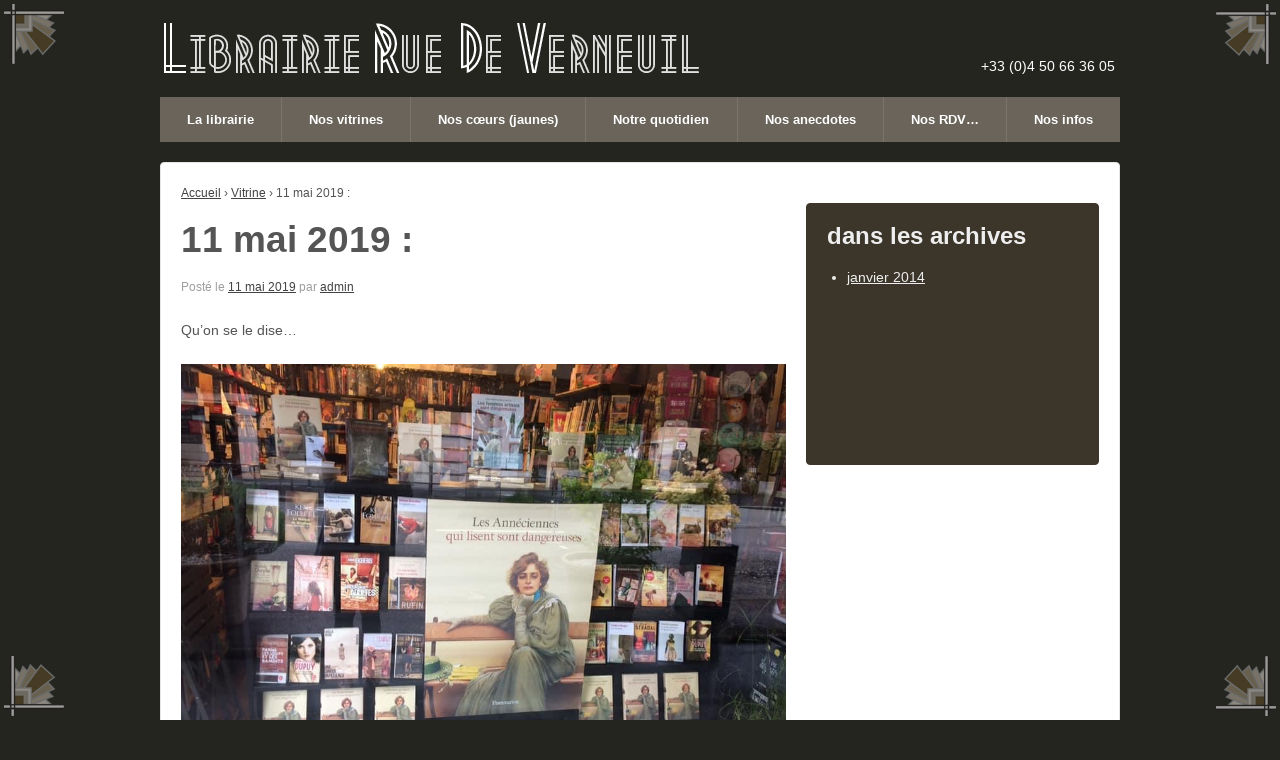

--- FILE ---
content_type: text/html; charset=UTF-8
request_url: https://www.librairieruedeverneuil.com/vitrines/11-mai-2019/
body_size: 4181
content:
    <!doctype html>
    <!--[if !IE]>      <html class="no-js non-ie" lang="fr-FR"> <![endif]-->
    <!--[if IE 7 ]>    <html class="no-js ie7" lang="fr-FR"> <![endif]-->
    <!--[if IE 8 ]>    <html class="no-js ie8" lang="fr-FR"> <![endif]-->
    <!--[if IE 9 ]>    <html class="no-js ie9" lang="fr-FR"> <![endif]-->
    <!--[if gt IE 9]><!-->
<html class="no-js" lang="fr-FR"> <!--<![endif]-->
    <head>

        <meta charset="UTF-8"/>
        <meta name="viewport" content="width=device-width, initial-scale=1.0">

        <title>11 mai 2019 : &#124; Librairie Rue de Verneuil</title>

        <link rel="profile" href="http://gmpg.org/xfn/11"/>
        <link rel="pingback" href="https://www.librairieruedeverneuil.com/xmlrpc.php"/>

        <link rel="stylesheet" href="https://use.fontawesome.com/releases/v5.15.2/css/all.css" integrity="sha384-vSIIfh2YWi9wW0r9iZe7RJPrKwp6bG+s9QZMoITbCckVJqGCCRhc+ccxNcdpHuYu" crossorigin="anonymous">

		<link rel='dns-prefetch' href='//s.w.org' />
<link rel="alternate" type="application/rss+xml" title="Librairie Rue de Verneuil &raquo; Flux" href="https://www.librairieruedeverneuil.com/feed/" />
<link rel="alternate" type="application/rss+xml" title="Librairie Rue de Verneuil &raquo; Flux des commentaires" href="https://www.librairieruedeverneuil.com/comments/feed/" />
		<script type="text/javascript">
			window._wpemojiSettings = {"baseUrl":"https:\/\/s.w.org\/images\/core\/emoji\/13.0.0\/72x72\/","ext":".png","svgUrl":"https:\/\/s.w.org\/images\/core\/emoji\/13.0.0\/svg\/","svgExt":".svg","source":{"concatemoji":"https:\/\/www.librairieruedeverneuil.com\/wp-includes\/js\/wp-emoji-release.min.js?ver=5.5.17"}};
			!function(e,a,t){var n,r,o,i=a.createElement("canvas"),p=i.getContext&&i.getContext("2d");function s(e,t){var a=String.fromCharCode;p.clearRect(0,0,i.width,i.height),p.fillText(a.apply(this,e),0,0);e=i.toDataURL();return p.clearRect(0,0,i.width,i.height),p.fillText(a.apply(this,t),0,0),e===i.toDataURL()}function c(e){var t=a.createElement("script");t.src=e,t.defer=t.type="text/javascript",a.getElementsByTagName("head")[0].appendChild(t)}for(o=Array("flag","emoji"),t.supports={everything:!0,everythingExceptFlag:!0},r=0;r<o.length;r++)t.supports[o[r]]=function(e){if(!p||!p.fillText)return!1;switch(p.textBaseline="top",p.font="600 32px Arial",e){case"flag":return s([127987,65039,8205,9895,65039],[127987,65039,8203,9895,65039])?!1:!s([55356,56826,55356,56819],[55356,56826,8203,55356,56819])&&!s([55356,57332,56128,56423,56128,56418,56128,56421,56128,56430,56128,56423,56128,56447],[55356,57332,8203,56128,56423,8203,56128,56418,8203,56128,56421,8203,56128,56430,8203,56128,56423,8203,56128,56447]);case"emoji":return!s([55357,56424,8205,55356,57212],[55357,56424,8203,55356,57212])}return!1}(o[r]),t.supports.everything=t.supports.everything&&t.supports[o[r]],"flag"!==o[r]&&(t.supports.everythingExceptFlag=t.supports.everythingExceptFlag&&t.supports[o[r]]);t.supports.everythingExceptFlag=t.supports.everythingExceptFlag&&!t.supports.flag,t.DOMReady=!1,t.readyCallback=function(){t.DOMReady=!0},t.supports.everything||(n=function(){t.readyCallback()},a.addEventListener?(a.addEventListener("DOMContentLoaded",n,!1),e.addEventListener("load",n,!1)):(e.attachEvent("onload",n),a.attachEvent("onreadystatechange",function(){"complete"===a.readyState&&t.readyCallback()})),(n=t.source||{}).concatemoji?c(n.concatemoji):n.wpemoji&&n.twemoji&&(c(n.twemoji),c(n.wpemoji)))}(window,document,window._wpemojiSettings);
		</script>
		<style type="text/css">
img.wp-smiley,
img.emoji {
	display: inline !important;
	border: none !important;
	box-shadow: none !important;
	height: 1em !important;
	width: 1em !important;
	margin: 0 .07em !important;
	vertical-align: -0.1em !important;
	background: none !important;
	padding: 0 !important;
}
</style>
	<link rel='stylesheet' id='contact-form-7-css'  href='https://www.librairieruedeverneuil.com/wp-content/plugins/contact-form-7/includes/css/styles.css?ver=5.1.9' type='text/css' media='all' />
<link rel='stylesheet' id='responsive-style-css'  href='https://www.librairieruedeverneuil.com/wp-content/themes/responsive/www/css/styles.css?ver=1.9.3.4' type='text/css' media='all' />
<link rel='stylesheet' id='responsive-media-queries-css'  href='https://www.librairieruedeverneuil.com/wp-content/themes/responsive/core/css/style.css?ver=1.9.3.4' type='text/css' media='all' />
<script type='text/javascript' src='https://www.librairieruedeverneuil.com/wp-includes/js/jquery/jquery.js?ver=1.12.4-wp' id='jquery-core-js'></script>
<script type='text/javascript' src='https://www.librairieruedeverneuil.com/wp-content/themes/responsive/js/lsm_script.js?ver=5.5.17' id='lsm-script-js'></script>
<script type='text/javascript' src='https://www.librairieruedeverneuil.com/wp-content/themes/responsive/core/js/responsive-modernizr.js?ver=2.6.1' id='modernizr-js'></script>
<link rel="https://api.w.org/" href="https://www.librairieruedeverneuil.com/wp-json/" /><link rel="alternate" type="application/json" href="https://www.librairieruedeverneuil.com/wp-json/wp/v2/vitrines/3171" /><link rel="EditURI" type="application/rsd+xml" title="RSD" href="https://www.librairieruedeverneuil.com/xmlrpc.php?rsd" />
<link rel="wlwmanifest" type="application/wlwmanifest+xml" href="https://www.librairieruedeverneuil.com/wp-includes/wlwmanifest.xml" /> 
<link rel='prev' title='16 mars 2019' href='https://www.librairieruedeverneuil.com/vitrines/16-mars-2019/' />
<link rel='next' title='7 août 2019' href='https://www.librairieruedeverneuil.com/vitrines/7-aout-2019/' />
<meta name="generator" content="WordPress 5.5.17" />
<link rel="canonical" href="https://www.librairieruedeverneuil.com/vitrines/11-mai-2019/" />
<link rel='shortlink' href='https://www.librairieruedeverneuil.com/?p=3171' />
<link rel="alternate" type="application/json+oembed" href="https://www.librairieruedeverneuil.com/wp-json/oembed/1.0/embed?url=https%3A%2F%2Fwww.librairieruedeverneuil.com%2Fvitrines%2F11-mai-2019%2F" />
<link rel="alternate" type="text/xml+oembed" href="https://www.librairieruedeverneuil.com/wp-json/oembed/1.0/embed?url=https%3A%2F%2Fwww.librairieruedeverneuil.com%2Fvitrines%2F11-mai-2019%2F&#038;format=xml" />
<!-- We need this for debugging -->
<!-- Responsive 1.9.3.5 -->
<style type="text/css" id="custom-background-css">
body.custom-background { background-color: #252520; }
</style>
	    </head>

<body class="vitrines-template-default single single-vitrines postid-3171 custom-background">

    <div class="cornice tl"></div>
    <div class="cornice tr"></div>
    <div class="cornice bl"></div>
    <div class="cornice br"></div>

<div id="container" class="hfeed">

    <div id="header">

		
		
		
		
            <div id="logo">
                <a href="https://www.librairieruedeverneuil.com/">
                    <picture>
                        <source media="(max-width: 650px)" srcset="https://www.librairieruedeverneuil.com/wp-content/themes/responsive/images/cropped-logo_web-650w.png">
                        <img src="https://www.librairieruedeverneuil.com/wp-content/themes/responsive/images/cropped-logo_web.png" alt="Librairie Rue de Verneuil">
                    </picture>
                </a>
                <div>
                    <a href="t&#101;l:+&#51;3&#52;&#53;06&#54;&#51;&#54;0&#53;" target="_blank">+33 (0)4 50 66 36 05</a>
                </div>

            </div><!-- end of #logo -->

		
		
		    		<div class="main-nav"><ul id="menu-menu" class="menu"><li id="menu-item-176" class="menu-item menu-item-type-post_type menu-item-object-page menu-item-176"><a href="https://www.librairieruedeverneuil.com/a-propos-de-la-librairie/">La librairie</a></li>
<li id="menu-item-2816" class="menu-item menu-item-type-post_type_archive menu-item-object-vitrines menu-item-2816"><a href="https://www.librairieruedeverneuil.com/vitrines/">Nos vitrines</a></li>
<li id="menu-item-2823" class="menu-item menu-item-type-post_type_archive menu-item-object-bavardages menu-item-2823"><a href="https://www.librairieruedeverneuil.com/bavardages/">Nos cœurs (jaunes)</a></li>
<li id="menu-item-3008" class="menu-item menu-item-type-custom menu-item-object-custom menu-item-3008"><a target="_blank" rel="noopener noreferrer" href="https://www.facebook.com/librairieruedeverneuil.annecy">Notre quotidien</a></li>
<li id="menu-item-2817" class="menu-item menu-item-type-post_type_archive menu-item-object-anecdotes menu-item-2817"><a href="https://www.librairieruedeverneuil.com/anecdotes/">Nos anecdotes</a></li>
<li id="menu-item-173" class="menu-item menu-item-type-post_type menu-item-object-page menu-item-173"><a href="https://www.librairieruedeverneuil.com/nos-rdv/">Nos RDV…</a></li>
<li id="menu-item-175" class="menu-item menu-item-type-post_type menu-item-object-page menu-item-175"><a href="https://www.librairieruedeverneuil.com/contact/">Nos infos</a></li>
</ul></div>
		
		
    </div><!-- end of #header -->

    <div id="wrapper" class="clearfix">

<div id="content" class="grid col-620">
        
	<div class="breadcrumb-list" xmlns:v="http://rdf.data-vocabulary.org/#"><span class="breadcrumb" typeof="v:Breadcrumb"><a rel="v:url" property="v:title" href="https://www.librairieruedeverneuil.com/">Accueil</a></span> <span class="chevron">&#8250;</span> <span class="breadcrumb" typeof="v:Breadcrumb"><a rel="v:url" property="v:title" href="https://www.librairieruedeverneuil.com//vitrines/">Vitrine</a></span> <span class="chevron">&#8250;</span> <span class="breadcrumb-current">11 mai 2019 :</span></div>        
	
		        
						<div id="post-3171" class="post-3171 vitrines type-vitrines status-publish hentry">       
				
                
				<h1 class="entry-title post-title">11 mai 2019 :</h1>

<div class="post-meta">
<span class="meta-prep meta-prep-author posted">Post&#233; le </span><a href="https://www.librairieruedeverneuil.com/vitrines/11-mai-2019/" title="20:31" rel="bookmark"><span class="timestamp updated">11 mai 2019</span></a><span class="byline"> par </span><span class="author vcard"><a class="url fn n" href="https://www.librairieruedeverneuil.com/author/admin/" title="Afficher tous les articles par admin">admin</a></span>
	 
</div><!-- end of .post-meta -->

                <div class="post-entry">
                    
<p>Qu’on se le dise&#8230;</p>



<figure class="wp-block-image size-large"><img loading="lazy" width="960" height="720" src="https://www.librairieruedeverneuil.com/wp-content/uploads/2021/05/3EAC018D-E56F-46F7-AE2F-6C92D624615C.jpeg" alt="" class="wp-image-3172" srcset="https://www.librairieruedeverneuil.com/wp-content/uploads/2021/05/3EAC018D-E56F-46F7-AE2F-6C92D624615C.jpeg 960w, https://www.librairieruedeverneuil.com/wp-content/uploads/2021/05/3EAC018D-E56F-46F7-AE2F-6C92D624615C-300x225.jpeg 300w, https://www.librairieruedeverneuil.com/wp-content/uploads/2021/05/3EAC018D-E56F-46F7-AE2F-6C92D624615C-768x576.jpeg 768w" sizes="(max-width: 960px) 100vw, 960px" /></figure>



<p></p>
                    
                                        
                                    </div><!-- end of .post-entry -->
                
                <div class="navigation">
			        <div class="previous">&#8249; <a href="https://www.librairieruedeverneuil.com/vitrines/16-mars-2019/" rel="prev">16 mars 2019</a></div>
                    <div class="next"><a href="https://www.librairieruedeverneuil.com/vitrines/7-aout-2019/" rel="next">7 août 2019</a> &#8250;</div>
		        </div><!-- end of .navigation -->
                
                

	<div class="post-data">
		 
		Publi&#233; dans  
	</div><!-- end of .post-data --> 
 
           
				               
				      
			</div><!-- end of #post-3171 -->       
			            
            
						



			            
          
      
</div><!-- end of #content -->


<div id="widgets" class="grid col-300 fit">
			
				<div class="widget-wrapper">
		
			<div class="widget-title">dans les archives</div>
				<ul>
						<li><a href='https://www.librairieruedeverneuil.com/2014/01/'>janvier 2014</a></li>
				</ul>

		</div><!-- end of .widget-wrapper -->
		
	</div><!-- end of #widgets -->
</div><!-- end of #wrapper -->
</div><!-- end of #container -->

<div id="footer" class="clearfix">
	
    <div id="footer-wrapper">

        <div class="grid col-940 copyright">
            <div class="footer-adresse">
                <h1>Librairie Rue de Verneuil</h1>
                <a href="https://goo.gl/maps/kNwGXspLxz8zKN5m7">11 Faubourg des Balmettes - 74000 Annecy</a>

                <p>
                    <a href="t&#101;&#108;&#58;+&#51;&#51;&#52;5&#48;6636&#48;&#53;" target="_blank"><i class="fas fa-phone-square-alt"></i> +33 (0)4 50 66 36 05</a>
                    &nbsp;&nbsp;&nbsp;
                    <a href="&#109;&#97;ilto:li&#98;&#114;air&#105;erued&#101;&#118;erneu&#105;l&#64;or&#97;n&#103;e&#46;&#102;r" target="_blank"><i class="fas fa-envelope"></i> librairieruedeverneuil@orange.fr</a>
                </p>
                <p class="socials">
                    <a href="https://www.facebook.com/librairieruedeverneuil.annecy"><i class="fab fa-facebook-square"></i></a>&nbsp;
                    <a href="https://www.instagram.com/librairieruedeverneuil/"><i class="fab fa-instagram"></i></a>
                </p>
                <p class="credts">
					&copy; 2026                    <a href="https://www.librairieruedeverneuil.com/" title="Librairie Rue de Verneuil">
						Librairie Rue de Verneuil                    </a>
                </p>

            </div>

        </div

    </div>

	</div><!-- end #footer -->

<script type='text/javascript' id='contact-form-7-js-extra'>
/* <![CDATA[ */
var wpcf7 = {"apiSettings":{"root":"https:\/\/www.librairieruedeverneuil.com\/wp-json\/contact-form-7\/v1","namespace":"contact-form-7\/v1"}};
/* ]]> */
</script>
<script type='text/javascript' src='https://www.librairieruedeverneuil.com/wp-content/plugins/contact-form-7/includes/js/scripts.js?ver=5.1.9' id='contact-form-7-js'></script>
<script type='text/javascript' src='https://www.librairieruedeverneuil.com/wp-content/themes/responsive/core/js/responsive-scripts.js?ver=1.2.4' id='responsive-scripts-js'></script>
<script type='text/javascript' src='https://www.librairieruedeverneuil.com/wp-includes/js/wp-embed.min.js?ver=5.5.17' id='wp-embed-js'></script>
</body>
</html>

--- FILE ---
content_type: text/css
request_url: https://www.librairieruedeverneuil.com/wp-content/themes/responsive/www/css/styles.css?ver=1.9.3.4
body_size: 11668
content:
/**
* Contenu du Wysiwig
*
*/
/*
Theme Name: Responsive
Theme URI: http://themeid.com/responsive-theme/
Description: Responsive Theme is a flexible foundation with fluid grid system that adapts your website to mobile devices and the desktop or any other viewing environment. Theme features 9 Page Templates, 11 Widget Areas, 6 Template Layouts, 4 Menu Positions and more. Powerful but simple Theme Options for full CMS control with easy Logo Upload, Social Networking and Webmaster Tools etc. Responsive is WooCommerce Compatible, Multilingual Ready (WPML), RTL-Language Support, Retina-Ready, Search Engine Friendly, W3C Markup Validated and currently translated into 40 languages. Cross-Browser compatible. No paid memberships or clubs to get Responsive help. http://cyberchimps.com/forum/free/responsive/

Version: 1.9.3.5
Author: ThemeID by CyberChimps.com
Author URI: http://themeid.com
Tags: white, black, gray, light, custom-menu, custom-header, custom-background, one-column, two-columns, left-sidebar, right-sidebar, flexible-width, theme-options, threaded-comments, full-width-template, sticky-post, translation-ready, flexible-width, rtl-language-support

Text Domain: responsive

License: GNU General Public License v2 or later
License URI: http://www.gnu.org/licenses/gpl-2.0.html

Responsive WordPress Theme, Copyright (C) 2003-2013 Emil Uzelac, CyberChimps Inc

This program is free software: you can redistribute it and/or modify
it under the terms of the GNU General Public License as published by
the Free Software Foundation, either version 3 of the License, or
(at your option) any later version.

This program is distributed in the hope that it will be useful,
but WITHOUT ANY WARRANTY; without even the implied warranty of
MERCHANTABILITY or FITNESS FOR A PARTICULAR PURPOSE.  See the
GNU General Public License for more details.

You should have received a copy of the GNU General Public License
along with this program.  If not, see <http://www.gnu.org/licenses/>.

--------------------------------------------------------------
WARNING: (BEFORE YOU MAKE ANY CHANGES)
--------------------------------------------------------------
Please do not edit style.css or any other Theme files or
Templates directly. If you do, your customizations will be lost
as soon as you update Responsive.

WordPress and ThemeID highly recommends Child Theme.

Read More:

- http://codex.wordpress.org/Child_Themes
- http://themeid.com/docs/child-theme-example/
- http://themeid.com/docs/category/child-theme/

--------------------------------------------------------------

CSS Rules: Sorted alphabetically for better organization.
*/
/* =Reset CSS (v2.0) http://meyerweb.com/eric/tools/css/reset/
-------------------------------------------------------------- */
/*-LSM-*/
.cornice {
  position: fixed;
  background-image: url('../../images/cornice_top_left.png');
  background-size: cover;
  width: 60px;
  height: 60px;
}
.cornice.tl {
  top: 4px;
  left: 4px;
}
.cornice.tr {
  top: 4px;
  right: 4px;
  transform: rotate(90deg);
}
.cornice.bl {
  bottom: 4px;
  left: 4px;
  transform: rotate(270deg);
}
.cornice.br {
  bottom: 4px;
  right: 4px;
  transform: rotate(180deg);
}
@media screen and (max-width: 650px) {
  .cornice {
    width: 40px;
    height: 40px;
  }
}
#cornice_top_right {
  position: fixed;
}
#cornice_bottom_left {
  position: fixed;
}
#cornice_bottom_right {
  position: fixed;
}
/*hide cornice and custom tel menu*/
@media screen and (max-width: 1135px) {
  #cornice_top_left,
  #cornice_top_right,
  #cornice_bottom_left,
  #cornice_bottom_right {
    display: none;
  }
}
@media screen and (max-width: 760px) {
  #page_item_custom {
    display: none;
  }
}
/*-LSM-*/
.script_background {
  background-image: url('images/script_background.jpg');
  background-repeat: no-repeat;
  background-position: left top;
  background-attachment: scroll;
}
.script_background2 {
  background-image: url('images/script_background2.jpg');
  background-repeat: no-repeat;
  background-position: left top;
  background-attachment: scroll;
}
html,
body,
div,
span,
applet,
object,
iframe,
h1,
h2,
h3,
h4,
h5,
h6,
p,
blockquote,
pre,
a,
abbr,
acronym,
address,
big,
cite,
code,
del,
dfn,
em,
img,
ins,
kbd,
q,
s,
samp,
small,
strike,
strong,
sub,
sup,
tt,
var,
b,
u,
i,
center,
dl,
dt,
dd,
ol,
ul,
li,
fieldset,
form,
label,
legend,
table,
caption,
tbody,
tfoot,
thead,
tr,
th,
td,
article,
aside,
canvas,
details,
embed,
figure,
figcaption,
footer,
header,
hgroup,
menu,
nav,
output,
ruby,
section,
summary,
time,
mark,
audio,
video {
  border: 0;
  font-size: 100%;
  font: inherit;
  margin: 0;
  padding: 0;
  vertical-align: baseline;
}
/*HTML5 display-role reset for older browsers */
article,
aside,
details,
figcaption,
figure,
footer,
header,
hgroup,
menu,
nav,
section {
  display: block;
}
body {
  line-height: 1;
}
ol,
ul {
  list-style: none;
}
blockquote,
q {
  quotes: none;
}
blockquote:before,
blockquote:after,
q:before,
q:after {
  content: '';
  content: none;
}
table {
  border-collapse: collapse;
  border-spacing: 0;
}
button,
input,
select,
textarea {
  font-size: 100%;
  overflow: visible;
  margin: 0;
  vertical-align: baseline;
  width: auto;
}
textarea {
  overflow: auto;
  vertical-align: text-top;
}
/* =Horizontal Rule
-------------------------------------------------------------- */
hr {
  background: #dddddd;
  border: none;
  clear: both;
  color: #dddddd;
  float: none;
  height: 1px;
  width: 100%;
}
hr.space {
  background: #ffffff;
  color: #ffffff;
}
/* =Base
-------------------------------------------------------------- */
html {
  height: 100%;
}
body {
  -moz-font-smoothing: antialiased;
  -webkit-font-smoothing: antialiased;
  background: #efefef;
  color: #555555;
  font-family: Arial, Helvetica, sans-serif;
  font-size: 14px;
  font-smoothing: antialiased;
  line-height: 1.5em;
  text-rendering: optimizeLegibility;
}
/* =Typography
-------------------------------------------------------------- */
p {
  word-wrap: break-word;
}
i,
em,
dfn,
cite {
  font-style: italic;
}
tt,
var,
pre,
kbd,
samp,
code {
  font-family: monospace, serif;
  font-style: normal;
}
b,
strong {
  font-weight: 700;
}
pre {
  -moz-box-sizing: border-box;
  -moz-border-radius: 2px;
  -moz-box-shadow: 0 1px 0 #ffffff, inset 0 1px 1px rgba(0, 0, 0, 0.2);
  -webkit-border-radius: 2px;
  -webkit-box-shadow: 0 1px 0 #ffffff, inset 0 1px 1px rgba(0, 0, 0, 0.2);
  -webkit-box-sizing: border-box;
  box-shadow: 0 1px 0 #ffffff, inset 0 1px 1px rgba(0, 0, 0, 0.2);
  box-sizing: border-box;
  background: #f4f4f4;
  border: 1px solid #aaaaaa;
  border-bottom-color: #cccccc;
  border-radius: 2px;
  height: auto;
  margin: 0;
  outline: none;
  padding: 6px 10px;
  vertical-align: middle;
  width: 100%;
  word-wrap: break-word;
  white-space: pre-wrap;
}
del {
  color: #555555;
  text-decoration: line-through;
}
ins,
dfn {
  border-bottom: 1px solid #cccccc;
}
sup,
sub,
small {
  font-size: 85%;
}
abbr,
acronym {
  font-size: 85%;
  letter-spacing: 0.1em;
  text-transform: uppercase;
}
a abbr,
a acronym {
  border: none;
}
dfn[title],
abbr[title],
acronym[title] {
  border-bottom: 1px solid #cccccc;
  cursor: help;
}
sup {
  vertical-align: super;
}
sub {
  vertical-align: sub;
}
/* =Responsive 12 Column Grid
    http://themeid.com/responsive-grid/
-------------------------------------------------------------- */
.grid {
  float: left;
  margin-bottom: 2.12765957%;
  padding-top: 0;
}
.grid-right {
  float: right;
  margin-bottom: 2.12765957%;
  padding-top: 0;
}
.col-60,
.col-140,
.col-220,
.col-300,
.col-380,
.col-460,
.col-540,
.col-620,
.col-700,
.col-780,
.col-860 {
  display: inline;
  margin-right: 2.12765957%;
}
.col-60 {
  width: 6.38297872%;
}
.col-140 {
  width: 14.89361702%;
}
.col-220 {
  width: 23.40425532%;
}
.col-300 {
  width: 31.91489362%;
}
.col-380 {
  width: 40.42553191%;
}
.col-460 {
  width: 48.93617021%;
}
.col-540 {
  width: 57.44680851%;
}
.col-620 {
  width: 65.95744681%;
}
.col-700 {
  width: 74.46808511%;
}
.col-780 {
  width: 82.9787234%;
}
.col-860 {
  width: 91.4893617%;
}
.col-940 {
  width: 100%;
}
.fit {
  margin-left: 0 !important;
  margin-right: 0 !important;
}
/* =Visibility
-------------------------------------------------------------- */
.hidden {
  visibility: hidden;
}
.visible {
  visibility: visible;
}
.none {
  display: none;
}
.hide-desktop {
  display: none;
}
.show-desktop {
  display: block;
}
/* =Responsive Images
-------------------------------------------------------------- */
img {
  -ms-interpolation-mode: bicubic;
  border: 0;
  height: auto;
  max-width: 100%;
  vertical-align: middle;
}
.ie8 img {
  height: auto;
  width: auto \9;
}
.ie8 img.size-large {
  max-width: 60%;
  width: auto;
}
/* =Responsive Videos
-------------------------------------------------------------- */
video {
  width: 100%;
  max-width: 100%;
  height: auto;
}
/* =Responsive Embeds/Objects
-------------------------------------------------------------- */
embed,
object {
  max-width: 100%;
}
svg:not(:root) {
  overflow: hidden;
}
/* =Links
-------------------------------------------------------------- */
a {
  color: #444444;
  font-weight: 400;
  text-decoration: underline;
}
a:hover {
  color: #444444;
  outline: 0;
  text-decoration: none;
}
a:focus {
  color: #444444;
  outline: 0;
  text-decoration: underline;
}
a:active {
  color: #444444;
  outline: 0;
  text-decoration: underline;
}
::selection {
  background: #999999;
  color: #ffffff;
  text-shadow: none;
}
/* =Forms
-------------------------------------------------------------- */
label {
  display: inline-block;
  font-weight: 700;
  padding: 2px 0;
}
legend {
  padding: 2px 5px;
}
fieldset {
  border: 1px solid #cccccc;
  margin: 0 0 1.5em;
  padding: 1em 2em;
}
select,
input[type="text"],
input[type="password"],
input[type="email"] {
  -moz-box-sizing: border-box;
  -moz-border-radius: 2px;
  -webkit-box-sizing: border-box;
  -webkit-border-radius: 2px;
  -webkit-box-shadow: 0 1px 0 #ffffff, inset 0 1px 1px rgba(0, 0, 0, 0.2);
  -moz-box-shadow: 0 1px 0 #ffffff, inset 0 1px 1px rgba(0, 0, 0, 0.2);
  box-shadow: 0 1px 0 #ffffff, inset 0 1px 1px rgba(0, 0, 0, 0.2);
  background-color: #ffffff;
  box-sizing: border-box;
  border: 1px solid #aaaaaa;
  border-bottom-color: #cccccc;
  border-radius: 2px;
  margin: 0;
  outline: none;
  padding: 6px 8px;
  vertical-align: middle;
  width: 100%;
}
select {
  height: auto;
  width: 100%;
}
area,
textarea {
  -moz-box-sizing: border-box;
  -webkit-box-sizing: border-box;
  -webkit-border-radius: 2px;
  -webkit-box-shadow: 0 1px 0 #ffffff, inset 0 1px 1px rgba(0, 0, 0, 0.2);
  -moz-box-shadow: 0 1px 0 #ffffff, inset 0 1px 1px rgba(0, 0, 0, 0.2);
  background-color: #ffffff;
  box-shadow: 0 1px 0 #ffffff, inset 0 1px 1px rgba(0, 0, 0, 0.2);
  box-sizing: border-box;
  border: 1px solid #aaaaaa;
  border-bottom-color: #cccccc;
  border-radius: 2px;
  height: auto;
  overflow: auto;
  margin: 0;
  outline: none;
  padding: 8px 10px;
  width: 100%;
}
input,
select {
  cursor: pointer;
}
area:focus,
input:focus,
textarea:focus {
  border: 1px solid #66ccff;
}
input[type='text'],
input[type='password'] {
  cursor: text;
}
/* =IE Forms
-------------------------------------------------------------- */
.ie7 area,
.ie7 select,
.ie7 textarea,
.ie7 input[type="text"],
.ie7 input[type="password"],
.ie7 input[type="email"] {
  width: 96%;
}
/* =IE6 Notice
-------------------------------------------------------------- */
.msie-box {
  background-color: #f9edbe;
  border: 1px solid #f0c36d;
  color: #212121;
  display: block;
  margin: 0 auto;
  max-width: 960px;
  padding: 10px;
  position: absolute;
  top: 60px;
  text-align: center;
  width: 100%;
}
.msie-box a {
  color: #212121;
}
/* =Tables
-------------------------------------------------------------- */
th,
td,
table {
  border: 1px solid #dddddd;
}
table {
  border-collapse: collapse;
  width: 100%;
}
/* =Lists
-------------------------------------------------------------- */
ul {
  list-style-type: disc;
  margin: 0;
  padding: 0;
}
ol {
  line-height: 22px;
  list-style-position: outside;
  list-style-type: decimal;
  margin: 0;
  padding: 0;
}
dt {
  font-weight: 400;
}
/* =Blockquote
-------------------------------------------------------------- */
blockquote {
  background: #f9f9f9;
  border: none;
  border-left: 4px solid #d6d6d6;
  margin: 20px;
  overflow: auto;
  padding: 0 0 10px 12px;
}
blockquote p {
  font-family: 'Georgia', 'Times New Roman', Times, serif;
  font-style: italic;
  font-size: 18px;
  line-height: 26px;
}
/* =Headings
-------------------------------------------------------------- */
h1,
h2,
h3,
h4,
h5,
h6,
h1 a,
h2 a,
h3 a,
h4 a,
h5 a,
h6 a {
  font-weight: 700;
  line-height: 1em;
  word-wrap: break-word;
}
h1 {
  font-size: 2.625em;
  /* = 42px */
  margin-bottom: 0.5em;
  margin-top: 0.5em;
}
h2 {
  font-size: 2.25em;
  /* = 36px */
  margin-bottom: 0.75em;
  margin-top: 0.75em;
}
h3 {
  font-size: 1.875em;
  /* = 30px */
  margin-bottom: 0.857em;
  margin-top: 0.857em;
}
h4 {
  font-size: 1.5em;
  /* = 24px */
  margin-bottom: 1em;
  margin-top: 1em;
}
h5 {
  font-size: 1.125em;
  /* = 18px */
  margin-bottom: 1.125em;
  margin-top: 1.125em;
}
h6 {
  font-size: 1em;
  /* = 16px */
  margin-bottom: 1.285em;
  margin-top: 1.285em;
}
/* =Margins & Paddings
-------------------------------------------------------------- */
p,
hr,
dl,
pre,
form,
table,
address,
blockquote {
  margin: 1.6em 0;
}
th,
td {
  padding: 0.8em;
}
caption {
  padding-bottom: 0.8em;
}
blockquote {
  padding: 0 1em;
}
blockquote:first-child {
  margin: 0.8em 0;
}
fieldset {
  margin: 1.6em 0;
  padding: 0 1em 1em;
}
legend {
  padding-left: 0.8em;
  padding-right: 0.8em;
}
legend + * {
  margin-top: 1em;
}
input,
textarea {
  padding: 0.3em 0.4em 0.15em;
}
select {
  padding: 0.1em 0.2em 0;
}
option {
  padding: 0 0.4em;
}
dt {
  margin-bottom: 0.4em;
  margin-top: 0.8em;
}
ul {
  list-style-type: disc;
}
ol {
  list-style-type: decimal;
}
ul,
ol {
  margin: 0 1.5em 1.5em 0;
  padding-left: 2em;
}
li ul,
li ol {
  margin: 0;
}
form div {
  margin-bottom: 0.8em;
}
/* =Globals
-------------------------------------------------------------- */
#container {
  margin: 0 auto;
  max-width: 960px;
  padding: 0px 25px;
}
#wrapper {
  -webkit-border-radius: 4px;
  -moz-border-radius: 4px;
  background-color: #ffffff;
  border: 1px solid #e5e5e5;
  border-radius: 4px;
  clear: both;
  margin: 20px auto 20px auto;
  padding: 0 20px 20px 20px;
  position: relative;
}
.front-page #wrapper {
  background-color: transparent;
  border: none;
  margin: 20px auto 20px auto;
  padding: 0;
}
#header {
  margin: 0;
}
#footer {
  clear: both;
  margin: 0 auto;
  max-width: 960px;
  padding: 0 25px 0 25px;
}
#footer-wrapper {
  margin: 0;
  padding: 0;
}
/* =Header
-------------------------------------------------------------- */
#logo {
  float: left;
  margin: 0;
}
.site-name {
  display: block;
  font-size: 2.063em;
  /* = 33px */
  line-height: 1em;
  padding-top: 20px;
}
.site-name a {
  color: #333333;
  font-weight: 700;
}
.site-description {
  color: #afafaf;
  display: block;
  font-size: 0.875em;
  /* = 14px */
  margin: 10px 0;
}
/* =Content
-------------------------------------------------------------- */
#content {
  margin-top: 20px;
  margin-bottom: 20px;
}
#content-full {
  margin-top: 40px;
  margin-bottom: 20px;
}
#content-blog {
  margin-top: 40px;
  margin-bottom: 20px;
}
#content-images {
  margin-bottom: 20px;
}
#content-search {
  margin-bottom: 20px;
  margin-top: 20px;
}
#content-archive {
  margin-top: 40px;
  margin-bottom: 20px;
}
#content-sitemap {
  margin-top: 40px;
  margin-bottom: 20px;
}
#content-sitemap a {
  font-size: 12px;
}
#content .sticky {
  clear: both;
}
/* =Templates (Landing Page)
-------------------------------------------------------------- */
.page-template-landing-page-php .menu,
.page-template-landing-page-php .top-menu,
.page-template-landing-page-php .main-nav,
.page-template-landing-page-php .footer-menu,
.page-template-landing-page-php .sub-header-menu {
  display: none;
}
/* =Author Meta (Author's Box)
-------------------------------------------------------------- */
#author-meta {
  -moz-border-radius: 4px;
  -webkit-border-radius: 4px;
  background: #f9f9f9;
  border: 1px solid #d6d6d6;
  border-radius: 4px;
  clear: both;
  display: block;
  margin: 30px 0 40px 0;
  padding: 10px;
  overflow: hidden;
}
#author-meta img {
  float: left;
  padding: 10px 15px 0 5px;
}
#author-meta p {
  margin: 0;
  padding: 5px;
}
#author-meta .about-author {
  font-weight: 700;
  margin: 10px 0 0 0;
}
/* =Featured Content
-------------------------------------------------------------- */
#featured {
  -moz-border-radius: 4px;
  -webkit-border-radius: 4px;
  background-color: #3c362a;
  border: 1px solid #3c362a;
  border-radius: 4px;
  padding-bottom: 0px;
  width: 99.89361702%;
}
#featured p {
  font-size: 18px;
  font-weight: 200;
  line-height: 27px;
  padding: 0 40px 0 40px;
  text-align: center;
}
#featured-image {
  margin: 40px 0 0 0;
}
#featured-image .fluid-width-video-wrapper {
  margin-left: -20px;
}
.featured-image img {
  margin-top: 44px;
}
/* =Post
-------------------------------------------------------------- */
.comments-link {
  font-size: 12px;
}
#cancel-comment-reply-link {
  color: #990000;
}
.post-data {
  clear: both;
  font-size: 12px;
  font-weight: 700;
  margin-top: 20px;
}
.post-data a {
  color: #111111;
}
.post-entry {
  clear: both;
}
.post-meta {
  clear: both;
  color: #9f9f9f;
  font-size: 12px;
  margin-bottom: 10px;
}
.post-edit {
  clear: both;
  display: block;
  font-size: 12px;
  margin: 1.5em 0;
}
.post-search-terms {
  clear: both;
}
.read-more {
  clear: both;
  font-weight: 700;
}
.attachment-entry {
  clear: both;
  text-align: center;
}
/* =bbPress
    bbPress has its own breadcrumb lists
-------------------------------------------------------------- */
.bbPress .breadcrumb-list {
  display: none;
}
/* =Symbols
-------------------------------------------------------------- */
.ellipsis {
  color: #aaaaaa;
  font-size: 18px;
  margin-left: 5px;
}
.form-allowed-tags {
  display: none;
  font-size: 10px;
}
/* =Widgets
-------------------------------------------------------------- */
.widget-wrapper {
  -webkit-border-radius: 4px;
  -moz-border-radius: 4px;
  background-color: #3c362a;
  border: 1px solid #3c362a;
  border-radius: 4px;
  margin: 0 0 20px;
  padding: 20px;
  color: #eeeeee;
  min-height: 220px;
}
.widget-wrapper select,
.widget-wrapper input[type="text"],
.widget-wrapper input[type="password"],
.widget-wrapper input[type="email"] {
  width: 75%;
}
#widgets {
  margin-top: 40px;
}
#widgets a {
  display: inline-block;
  margin: 0;
  padding: 0;
  color: #eeeeee;
  /*text-decoration: none;*/
}
#widgets form {
  margin: 0;
}
#widgets ul,
#widgets ol {
  padding: 0 0 0 20px;
}
#widgets ul li a {
  display: inline;
  color: #eeeeee;
  /*text-decoration: none;*/
}
#widgets .widget-title img {
  float: right;
  height: 11px;
  position: relative;
  top: 4px;
  width: 11px;
}
#widgets .rss-date {
  line-height: 18px;
  padding: 6px 12px;
}
#widgets .rssSummary {
  padding: 10px;
}
#widgets cite {
  font-style: normal;
  line-height: 18px;
  padding: 6px 12px;
}
#widgets .tagcloud,
#widgets .textwidget {
  display: block;
  line-height: 1.5em;
  margin: 0;
  word-wrap: break-word;
}
#widgets .textwidget a {
  display: inline;
}
#widgets ul .children {
  padding: 0 0 0 10px;
}
#widgets .author {
  font-weight: 700;
  padding-top: 4px;
}
.widget_archive select,
#cat {
  display: block;
  margin: 0 15px 0 0;
}
.colophon-widget {
  background: none;
  min-height: 0;
}
.colophon-widget select,
.colophon-widget input[type="text"],
.colophon-widget input[type="password"],
.colophon-widget input[type="email"] {
  width: 100%;
}
.top-widget {
  background: none;
  border: none;
  clear: right;
  float: right;
  min-height: 0;
  padding: 0 3px 0 0;
  text-align: right;
  width: 45%;
}
.top-widget ul {
  padding: 0;
}
.top-widget select,
.top-widget input[type="text"],
.top-widget input[type="password"],
.top-widget input[type="email"] {
  width: auto;
}
.top-widget #searchform {
  margin: 0;
}
/* =Titles
-------------------------------------------------------------- */
.featured-title {
  font-size: 60px;
  letter-spacing: -1px;
  margin: 0;
  padding-top: 40px;
  text-align: center;
}
.featured-subtitle {
  padding: 0 10px;
  text-align: center;
}
.widget-title,
.widget-title-home h3 {
  display: block;
  font-size: 24px;
  font-weight: 700;
  line-height: 23px;
  margin: 0;
  padding: 0 0 20px 0;
  text-align: left;
}
.top-widget .widget-title {
  font-size: 14px;
  padding: 0;
  text-align: right;
}
.widget-title a {
  border-bottom: none;
  padding: 0 !important;
}
.title-404 {
  color: #993333;
}
/* =404 Page
-------------------------------------------------------------- */
.error404 select,
.error404 input[type="text"],
.error404 input[type="password"],
.error404 input[type="email"] {
  width: auto;
}
/* =Top Menu
-------------------------------------------------------------- */
.top-menu {
  float: right;
  margin: 10px 0;
  padding: 0;
}
.top-menu li {
  display: inline;
  list-style-type: none;
}
.top-menu li a {
  border-left: 1px solid #cccccc;
  color: #333333;
  font-size: 11px;
  padding: 0 4px 0 8px;
}
.top-menu > li:first-child > a {
  border-left: none;
}
.top-menu li a:hover {
  color: #333333;
}
/* =Header Menu (Primary)
-------------------------------------------------------------- */
.menu {
  background-color: #87827a;
  clear: both;
  filter: progid:DXImageTransform.Microsoft.gradient(startColorstr=#87827a, endColorstr=#3c362a);
  margin: 0 auto;
}
.main-nav {
  clear: both;
}
.menu,
.menu ul {
  display: block;
  list-style-type: none;
  margin: 0;
  padding: 0;
}
.menu li {
  border: 0;
  display: block;
  float: left;
  margin: 0;
  padding: 0;
  position: relative;
  z-index: 5;
}
.menu li:hover {
  white-space: normal;
  z-index: 10000;
}
.menu li li {
  float: none;
}
.menu ul {
  left: 0;
  position: absolute;
  top: 0;
  visibility: hidden;
  z-index: 10;
}
.menu li:hover > ul {
  top: 100%;
  visibility: visible;
}
.menu li li:hover > ul {
  left: 100%;
  top: 0;
}
.menu,
.menu ul {
  min-height: 0;
}
.menu ul,
.menu ul ul {
  margin: 0;
  padding: 0;
}
.menu ul li a:hover,
.menu li li a:hover {
  color: #484848;
  text-decoration: none;
}
.menu ul {
  margin-top: 1px;
  min-width: 15em;
  width: auto;
}
.menu a {
  color: #ffffff;
  cursor: pointer;
  display: block;
  font-size: 13px;
  font-weight: 700;
  height: 45px;
  line-height: 45px;
  margin: 0;
  padding: 0 0.9em;
  position: relative;
  text-decoration: none;
  white-space: nowrap;
  transition: 0.6s background-color;
}
.menu a:hover {
  background-color: #453F34;
}
ul.menu > li:hover {
  color: #ffffff;
}
.menu .current_page_item a,
.menu .current-menu-item a {
  background-color: #443E30;
}
.front-page .menu .current_page_item a {
  background: none;
  background-color: transparent;
  background-image: none;
  filter: none;
}
.menu li li {
  background: #ffffff;
  background-image: none;
  border: 1px solid #e5e5e5;
  color: #444444;
  filter: none;
  margin: -1px 0 1px 0;
  width: auto;
}
.menu li li a {
  background: transparent !important;
  border: none;
  color: #444444;
  font-size: 12px;
  font-weight: 400;
  height: auto;
  height: 20px;
  line-height: 20px;
  padding: 5px 10px;
  text-shadow: none;
  white-space: nowrap;
}
.menu li li a:hover {
  background: #f5f5f5 !important;
  background-image: none;
  border: none;
  color: #444444;
  filter: none;
}
.menu li li:hover {
  background: #f5f5f5 !important;
  filter: none;
}
.menu ul > li + li {
  border-top: 0;
}
.menu li li:hover > ul {
  left: 100%;
  top: 0;
}
.menu > li:first-child > a {
  border-left: none;
}
.menu a#responsive_menu_button {
  display: none;
}
.main-nav #responsive_current_menu_item {
  display: none;
}
/*.js .main-nav .menu {*/
/*display: block;*/
/*}*/
/* =Primary Main Menu IE Fixes
-------------------------------------------------------------- */
.ie7 .menu ul {
  background: url(core/images/ie7-fix.gif) repeat;
}
.ie7 .menu li li a {
  min-width: 100%;
}
/* =Sub-Header Menu
-------------------------------------------------------------- */
.sub-header-menu {
  background-color: #ffffff;
  border: 1px solid #e5e5e5;
  border-top: none;
  clear: both;
  margin: 0 auto;
}
.sub-header-menu,
.sub-header-menu ul {
  display: block;
  list-style-type: none;
  margin: 0;
  padding: 0;
}
.sub-header-menu li {
  border: 0;
  display: block;
  float: left;
  margin: 0;
  padding: 0;
  position: relative;
  z-index: 5;
}
.sub-header-menu li:hover {
  white-space: normal;
  z-index: 10000;
}
.sub-header-menu li li {
  float: none;
}
.sub-header-menu ul {
  left: 0;
  position: absolute;
  top: 0;
  visibility: hidden;
  z-index: 10;
}
.sub-header-menu li:hover > ul {
  top: 100%;
  visibility: visible;
}
.sub-header-menu li li:hover > ul {
  left: 100%;
  top: 0;
}
.sub-header-menu:after,
.sub-header-menu ul:after {
  clear: both;
  content: '.';
  display: block;
  height: 0;
  overflow: hidden;
  visibility: hidden;
}
.sub-header-menu,
.sub-header-menu ul {
  min-height: 0;
}
.sub-header-menu ul,
.sub-header-menu ul ul {
  margin: 0;
  padding: 0;
}
.sub-header-menu ul li a:hover,
.sub-header-menu li li a:hover {
  color: #484848;
  text-decoration: none;
}
.sub-header-menu ul {
  margin-top: 1px;
  min-width: 15em;
  width: auto;
}
.sub-header-menu a {
  border-left: 1px solid #e5e5e5;
  color: #333333;
  cursor: pointer;
  display: block;
  font-size: 12px;
  font-weight: 400;
  height: 35px;
  line-height: 35px;
  margin: 0;
  padding: 0 0.9em;
  position: relative;
  text-decoration: none;
  text-shadow: none;
}
.sub-header-menu a:hover {
  -moz-background-clip: padding-box;
  -webkit-background-clip: padding-box;
  background-color: #f9f9f9;
  background-clip: padding-box;
}
.sub-header-menu .current_page_item a,
.sub-header-menu .current-menu-item a {
  background-color: #f9f9f9;
}
.sub-header-menu li li {
  background: #ffffff;
  background-image: none;
  border: 1px solid #e5e5e5;
  color: #444444;
  filter: none;
  margin: -1px 0 1px 0;
  width: auto;
}
.sub-header-menu li li a {
  border: none;
  color: #444444;
  font-size: 12px;
  font-weight: 400;
  height: auto;
  height: 20px;
  line-height: 20px;
  padding: 5px 10px;
  text-shadow: none;
}
.sub-header-menu li li a:hover {
  background: #f9f9f9;
  background-image: none;
  border: none;
  color: #444444;
  filter: none;
}
.sub-header-menu ul > li + li {
  border-top: 0;
}
.sub-header-menu li li:hover > ul {
  left: 100%;
  top: 0;
}
.sub-header-menu > li:first-child > a {
  border-left: none;
}
.sub-header-menu ul.children a,
.sub-header-menu .current_page_ancestor,
.sub-header-menu .current_page_ancestor ul a {
  background: none;
  background-image: none;
  filter: none;
}
/* =Sub Header Menu IE Fixes
-------------------------------------------------------------- */
.ie7 .sub-header-menu ul {
  background: url(core/images/ie7-fix.gif) repeat;
}
.ie7 .sub-header-menu li li a {
  min-width: 100%;
}
/* =Footer Menu
-------------------------------------------------------------- */
.footer-menu {
  margin-left: 0;
  padding: 0;
}
.footer-menu li {
  display: inline;
  list-style-type: none;
}
.footer-menu li a {
  border-left: 1px solid #cccccc;
  color: #333333;
  padding: 0 8px;
}
.footer-menu li a:hover {
  color: #222222;
}
.footer-menu > li:first-child > a {
  border-left: none;
  padding: 0 8px 0 0;
}
/* =Navigation
-------------------------------------------------------------- */
.navigation {
  color: #111111;
  display: block;
  font-size: 13px;
  height: 28px;
  line-height: 28px;
  margin: 20px 0;
  padding: 0 5px;
}
.navigation a {
  color: #aaaaaa;
  padding: 4px 10px;
}
.navigation a:hover {
  color: #111111;
  text-decoration: none;
}
.navigation .previous {
  float: left;
}
.navigation .next {
  float: right;
}
.navigation .bracket {
  font-size: 36px;
}
/* =Pagination (pages)
-------------------------------------------------------------- */
.pagination {
  clear: both;
  display: block;
  font-size: 16px;
  font-weight: 700;
  margin: 10px 0;
  padding: 5px 0;
}
.pagination a {
  text-decoration: none;
}
/* =Breadcrumb Lists
-------------------------------------------------------------- */
.breadcrumb-list {
  font-size: 12px;
}
/* =Comments
-------------------------------------------------------------- */
#commentform {
  margin: 0;
}
.commentlist {
  border-bottom: 1px solid #e5e5e5;
  list-style: none;
  margin: 0;
  padding: 0;
}
.commentlist ol {
  list-style: decimal;
}
.commentlist li {
  -webkit-border-radius: 4px;
  -moz-border-radius: 4px;
  background-color: #ffffff;
  border-radius: 4px;
  margin: 0;
}
.commentlist li cite {
  color: #111111;
  font-size: 1.1em;
  font-style: normal;
  font-weight: 400;
}
.commentlist li.alt {
  background: #f9f9f9;
}
.commentlist .children {
  list-style: none;
  margin-left: 10px;
  padding: 10px;
}
.commentlist .avatar {
  -webkit-border-radius: 2px;
  -moz-border-radius: 2px;
  border-radius: 2px;
  float: left;
  margin-right: 10px;
  padding: 0;
  vertical-align: middle;
}
.comment-author .says {
  color: #999999;
}
.comment-body .comment-meta {
  color: #999999;
  display: inline-block;
  margin: 0;
  padding: 0;
  text-align: left;
}
.comment-body .comment-meta a {
  font-size: 11px;
}
.comment-body {
  clear: both;
  padding: 10px;
}
.comment-body p {
  clear: both;
}
.pingback,
.trackback {
  list-style: none;
  margin: 20px 0;
}
.pingback cite,
.trackback cite {
  font-style: normal;
}
#pings,
#comments {
  text-align: left;
}
#respond {
  -moz-border-radius: 4px;
  -webkit-border-radius: 4px;
  background-color: #eaeaea;
  background-image: -webkit-gradient(linear, left top, left bottom, from(#ffffff), to(#eaeaea));
  background-image: -webkit-linear-gradient(top, #ffffff, #eaeaea);
  background-image: -moz-linear-gradient(top, #ffffff, #eaeaea);
  background-image: -ms-linear-gradient(top, #ffffff, #eaeaea);
  background-image: -o-linear-gradient(top, #ffffff, #eaeaea);
  background-image: linear-gradient(top, #ffffff, #eaeaea);
  border: 1px solid #cccccc;
  border-bottom-color: #aaaaaa;
  border-radius: 4px;
  clear: both;
  filter: progid:DXImageTransform.Microsoft.gradient(startColorstr=#ffffff, endColorstr=#eaeaea);
  margin-top: 15px;
  padding: 10px 20px 50px;
}
#respond label {
  display: inline;
}
.reply {
  margin: 10px 0;
}
.comment-form-url input,
.comment-form-email input,
.comment-form-author input,
.comment-form-comment textarea {
  display: block;
}
.nocomments {
  color: #999999;
  font-size: 0.9em;
  text-align: center;
}
/* =WordPress Core
-------------------------------------------------------------- */
.alignnone {
  margin: 5px 20px 20px 0;
}
.aligncenter,
div.aligncenter {
  display: block;
  margin: 5px auto 20px auto;
}
.alignright {
  float: right;
  margin: 5px 0 20px 20px;
}
.alignleft {
  float: left;
  margin: 5px 20px 20px 0;
}
.aligncenter {
  display: block;
  margin: 5px auto;
}
a img.alignright {
  float: right;
  margin: 5px 0 20px 20px;
}
a img.alignnone {
  margin: 5px 20px 20px 0;
}
a img.alignleft {
  float: left;
  margin: 5px 20px 20px 0;
}
a img.aligncenter {
  display: block;
  margin-left: auto;
  margin-right: auto;
}
.wp-caption {
  background: #f9f9f9;
  border: 1px solid #f0f0f0;
  max-width: 96%;
  padding: 13px 10px 10px 10px;
  text-align: center;
}
.wp-caption.alignnone {
  margin: 5px 20px 20px 0;
}
.wp-caption.alignleft {
  margin: 5px 20px 20px 0;
}
.wp-caption.alignright {
  margin: 5px 0 20px 20px;
}
.wp-caption img {
  border: 0 none;
  height: auto;
  margin: 0;
  max-width: 98.5%;
  padding: 0;
  width: auto;
}
.wp-caption p.wp-caption-text {
  font-size: 12px;
  line-height: 1.5em;
  margin: 0;
  padding: 10px;
}
img.wp-smiley {
  vertical-align: middle;
}
/* =WordPress Gallery
-------------------------------------------------------------- */
.gallery {
  margin: 0 auto 18px;
}
.gallery .gallery-item {
  float: left;
  margin-top: 0;
  text-align: center;
  max-width: 155px;
}
.gallery img {
  border: 1px solid #dddddd;
}
.gallery .gallery-caption {
  font-size: 12px;
  margin: 0 0 12px;
}
.gallery dl {
  margin: 0;
}
.gallery br + br {
  display: none;
}
.attachment-gallery img {
  background: #ffffff;
  border: 1px solid #f0f0f0;
  display: block;
  height: auto;
  margin: 15px auto;
  max-width: 96%;
  padding: 5px;
  width: auto;
}
.gallery-meta .iso,
.gallery-meta .camera,
.gallery-meta .shutter,
.gallery-meta .aperture,
.gallery-meta .full-size,
.gallery-meta .focal-length {
  display: block;
}
/* =Post Thumbnails
-------------------------------------------------------------- */
img.wp-post-image,
img.attachment-full,
img.attachment-large,
img.attachment-medium,
img.attachment-thumbnail {
  display: block;
  margin: 15px auto;
  width: auto;
}
/* =Buttons
-------------------------------------------------------------- */
a.button,
input[type='reset'],
input[type='button'],
input[type='submit'] {
  -moz-border-radius: 2px;
  -moz-box-shadow: 0 1px 0 rgba(255, 255, 255, 0.3) inset;
  -webkit-box-shadow: 0 1px 0 rgba(255, 255, 255, 0.3) inset;
  -webkit-border-radius: 2px;
  background-color: #f9f9f9;
  /* Alabaster */
  background-image: -webkit-gradient(linear, left top, left bottom, from(#f9f9f9), to(#f1f1f1));
  background-image: -webkit-linear-gradient(top, #f9f9f9, #f1f1f1);
  background-image: -moz-linear-gradient(top, #f9f9f9, #f1f1f1);
  background-image: -ms-linear-gradient(top, #f9f9f9, #f1f1f1);
  background-image: -o-linear-gradient(top, #f9f9f9, #f1f1f1);
  background-image: linear-gradient(top, #f9f9f9, #f1f1f1);
  box-shadow: 0 1px 0 rgba(255, 255, 255, 0.3) inset;
  border: 1px solid #dddddd;
  border-radius: 2px;
  color: #333333;
  cursor: pointer;
  display: inline-block;
  filter: progid:DXImageTransform.Microsoft.gradient(startColorstr=#f9f9f9, endColorstr=#f1f1f1);
  font-size: 14px;
  font-weight: 700;
  line-height: 20px;
  margin: 0;
  padding: 4px 10px;
  text-decoration: none;
  text-shadow: 0 1px 0 #ffffff;
  vertical-align: middle;
  white-space: nowrap;
}
a.button:hover,
input[type='reset']:hover,
input[type='button']:hover,
input[type='submit']:hover {
  -moz-box-shadow: 0 1px 0 rgba(255, 255, 255, 0.3) inset;
  -webkit-box-shadow: 0 1px 0 rgba(255, 255, 255, 0.3) inset;
  background-color: #ffffff;
  background-image: -webkit-gradient(linear, left top, left bottom, from(#ffffff), to(#f1f1f1));
  background-image: -webkit-linear-gradient(top, #ffffff, #f1f1f1);
  background-image: -moz-linear-gradient(top, #ffffff, #f1f1f1);
  background-image: -ms-linear-gradient(top, #ffffff, #f1f1f1);
  background-image: -o-linear-gradient(top, #ffffff, #f1f1f1);
  background-image: linear-gradient(top, #ffffff, #f1f1f1);
  border: 1px solid #dddddd;
  box-shadow: 0 1px 0 rgba(255, 255, 255, 0.3) inset;
  color: #333333;
  filter: progid:DXImageTransform.Microsoft.gradient(startColorstr=#ffffff, endColorstr=#f1f1f1);
}
a.button:active,
input[type='reset']:active,
input[type='button']:active,
input[type='submit']:active {
  -moz-box-shadow: 0 1px 0 #ffffff, inset 0 1px 1px rgba(0, 0, 0, 0.1);
  -webkit-box-shadow: 0 1px 0 #ffffff, inset 0 1px 1px rgba(0, 0, 0, 0.1);
  background-color: #f9f9f9;
  background-image: -webkit-gradient(linear, left top, left bottom, from(#f9f9f9), to(#f1f1f1));
  background-image: -webkit-linear-gradient(top, #f9f9f9, #f1f1f1);
  background-image: -moz-linear-gradient(top, #f9f9f9, #f1f1f1);
  background-image: -ms-linear-gradient(top, #f9f9f9, #f1f1f1);
  background-image: -o-linear-gradient(top, #f9f9f9, #f1f1f1);
  background-image: linear-gradient(top, #f9f9f9, #f1f1f1);
  box-shadow: 0 1px 0 #ffffff, inset 0 1px 1px rgba(0, 0, 0, 0.1);
  filter: progid:DXImageTransform.Microsoft.gradient(startColorstr=#f9f9f9, endColorstr=#f1f1f1);
}
/* =Buttons (Call to Action)
-------------------------------------------------------------- */
.call-to-action {
  text-align: center;
}
.call-to-action a.button {
  font-size: 24px;
  padding: 15px 35px;
}
.call-to-action a.button:hover {
  text-decoration: none;
}
.ie7 .call-to-action a.button {
  padding: 11px 35px 19px 35px;
}
/* =Buttons (Sizes)
-------------------------------------------------------------- */
.small a.button {
  font-size: 10px;
  padding: 3px 6px;
}
.medium a.button {
  font-size: 16px;
  padding: 8px 16px;
}
.large a.button {
  font-size: 18px;
  padding: 10px 35px;
}
.xlarge a.button {
  font-size: 24px;
  padding: 12px 55px;
}
/* =Buttons (Colors)
-------------------------------------------------------------- */
a.blue {
  background-color: #1874cd;
  /* Dodger Blue */
  background-image: -webkit-gradient(linear, left top, left bottom, from(#4f9eea), to(#1874cd));
  background-image: -webkit-linear-gradient(top, #4f9eea, #1874cd);
  background-image: -moz-linear-gradient(top, #4f9eea, #1874cd);
  background-image: -ms-linear-gradient(top, #4f9eea, #1874cd);
  background-image: -o-linear-gradient(top, #4f9eea, #1874cd);
  background-image: linear-gradient(top, #4f9eea, #1874cd);
  border: 1px solid #115290;
  color: #ffffff;
  filter: progid:DXImageTransform.Microsoft.gradient(startColorstr=#4f9eea, endColorstr=#1874cd);
  text-shadow: 0 -1px 0 #115290;
}
a.blue:hover {
  background-color: #7db7f0;
  background-image: -webkit-gradient(linear, left top, left bottom, from(#7db7f0), to(#1874cd));
  background-image: -webkit-linear-gradient(top, #7db7f0, #1874cd);
  background-image: -moz-linear-gradient(top, #7db7f0, #1874cd);
  background-image: -ms-linear-gradient(top, #7db7f0, #1874cd);
  background-image: -o-linear-gradient(top, #7db7f0, #1874cd);
  background-image: linear-gradient(top, #7db7f0, #1874cd);
  border: 1px solid #115290;
  color: #ffffff;
  filter: progid:DXImageTransform.Microsoft.gradient(startColorstr=#7db7f0, endColorstr=#1874cd);
  text-shadow: 0 -1px 0 #115290;
}
a.red {
  background-color: #cd0000;
  /* Red 4 */
  background-image: -webkit-gradient(linear, left top, left bottom, from(#ff2323), to(#cd0000));
  background-image: -webkit-linear-gradient(top, #ff2323, #cd0000);
  background-image: -moz-linear-gradient(top, #ff2323, #cd0000);
  background-image: -ms-linear-gradient(top, #ff2323, #cd0000);
  background-image: -o-linear-gradient(top, #ff2323, #cd0000);
  background-image: linear-gradient(top, #ff2323, #cd0000);
  border: 1px solid #890000;
  color: #ffffff;
  filter: progid:DXImageTransform.Microsoft.gradient(startColorstr=#ff2323, endColorstr=#cd0000);
  text-shadow: 0 -1px 0 #890000;
}
a.red:hover {
  background-color: #ff5656;
  background-image: -webkit-gradient(linear, left top, left bottom, from(#ff5656), to(#cd0000));
  background-image: -webkit-linear-gradient(top, #ff5656, #cd0000);
  background-image: -moz-linear-gradient(top, #ff5656, #cd0000);
  background-image: -ms-linear-gradient(top, #ff5656, #cd0000);
  background-image: -o-linear-gradient(top, #ff5656, #cd0000);
  background-image: linear-gradient(top, #ff5656, #cd0000);
  border: 1px solid #890000;
  color: #ffffff;
  filter: progid:DXImageTransform.Microsoft.gradient(startColorstr=#ff5656, endColorstr=#cd0000);
  text-shadow: 0 -1px 0 #890000;
}
a.orange {
  background-color: #ff7f00;
  /* Dark Orange 1 */
  background-image: -webkit-gradient(linear, left top, left bottom, from(#ffaa55), to(#ff7f00));
  background-image: -webkit-linear-gradient(top, #ffaa55, #ff7f00);
  background-image: -moz-linear-gradient(top, #ffaa55, #ff7f00);
  background-image: -ms-linear-gradient(top, #ffaa55, #ff7f00);
  background-image: -o-linear-gradient(top, #ffaa55, #ff7f00);
  background-image: linear-gradient(top, #ffaa55, #ff7f00);
  border: 1px solid #bb5d00;
  color: #ffffff;
  filter: progid:DXImageTransform.Microsoft.gradient(startColorstr=#ffaa55, endColorstr=#ff7f00);
  text-shadow: 0 -1px 0 #bb5d00;
}
a.orange:hover {
  background-color: #ffc388;
  background-image: -webkit-gradient(linear, left top, left bottom, from(#ffc388), to(#ff7f00));
  background-image: -webkit-linear-gradient(top, #ffc388, #ff7f00);
  background-image: -moz-linear-gradient(top, #ffc388, #ff7f00);
  background-image: -ms-linear-gradient(top, #ffc388, #ff7f00);
  background-image: -o-linear-gradient(top, #ffc388, #ff7f00);
  background-image: linear-gradient(top, #ffc388, #ff7f00);
  border: 1px solid #bb5d00;
  color: #ffffff;
  filter: progid:DXImageTransform.Microsoft.gradient(startColorstr=#ffc388, endColorstr=#ff7f00);
  text-shadow: 0 -1px 0 #bb5d00;
}
a.yellow {
  background-color: #ecca06;
  /* Yellow Gold */
  background-image: -webkit-gradient(linear, left top, left bottom, from(#fff2aa), to(#ffd700));
  background-image: -webkit-linear-gradient(top, #fff2aa, #ffd700);
  background-image: -moz-linear-gradient(top, #fff2aa, #ffd700);
  background-image: -ms-linear-gradient(top, #fff2aa, #ffd700);
  background-image: -o-linear-gradient(top, #fff2aa, #ffd700);
  background-image: linear-gradient(top, #fff2aa, #ffd700);
  border: 1px solid #bb9e00;
  color: #161300;
  filter: progid:DXImageTransform.Microsoft.gradient(startColorstr=#fff2aa, endColorstr=#ffd700);
  text-shadow: 0 1px 0 #ffffff;
}
a.yellow:hover {
  background-color: #fffadd;
  background-image: -webkit-gradient(linear, left top, left bottom, from(#fffadd), to(#ffd700));
  background-image: -webkit-linear-gradient(top, #fffadd, #ffd700);
  background-image: -moz-linear-gradient(top, #fffadd, #ffd700);
  background-image: -ms-linear-gradient(top, #fffadd, #ffd700);
  background-image: -o-linear-gradient(top, #fffadd, #ffd700);
  background-image: linear-gradient(top, #fffadd, #ffd700);
  border: 1px solid #bb9e00;
  color: #161300;
  filter: progid:DXImageTransform.Microsoft.gradient(startColorstr=#fffadd, endColorstr=#ffd700);
  text-shadow: 0 1px 0 #ffffff;
}
a.green {
  background-color: #2e8b57;
  /* Sea Green 4 */
  background-image: -webkit-gradient(linear, left top, left bottom, from(#4bc380), to(#2e8b57));
  background-image: -webkit-linear-gradient(top, #4bc380, #2e8b57);
  background-image: -moz-linear-gradient(top, #4bc380, #2e8b57);
  background-image: -ms-linear-gradient(top, #4bc380, #2e8b57);
  background-image: -o-linear-gradient(top, #4bc380, #2e8b57);
  background-image: linear-gradient(top, #4bc380, #2e8b57);
  border: 1px solid #1d5837;
  color: #ffffff;
  filter: progid:DXImageTransform.Microsoft.gradient(startColorstr=#4bc380, endColorstr=#2e8b57);
  text-shadow: 0 -1px 0 #1d5837;
}
a.green:hover {
  background-color: #71d09b;
  background-image: -webkit-gradient(linear, left top, left bottom, from(#71d09b), to(#2e8b57));
  background-image: -webkit-linear-gradient(top, #71d09b, #2e8b57);
  background-image: -moz-linear-gradient(top, #71d09b, #2e8b57);
  background-image: -ms-linear-gradient(top, #71d09b, #2e8b57);
  background-image: -o-linear-gradient(top, #71d09b, #2e8b57);
  background-image: linear-gradient(top, #71d09b, #2e8b57);
  border: 1px solid #1d5837;
  color: #ffffff;
  filter: progid:DXImageTransform.Microsoft.gradient(startColorstr=#71d09b, endColorstr=#2e8b57);
  text-shadow: 0 -1px 0 #1d5837;
}
a.olive {
  background-color: #838b83;
  /* Honey Dew 4 */
  background-image: -webkit-gradient(linear, left top, left bottom, from(#e0e000), to(#838b83));
  background-image: -webkit-linear-gradient(top, #afb4af, #838b83);
  background-image: -moz-linear-gradient(top, #afb4af, #838b83);
  background-image: -ms-linear-gradient(top, #afb4af, #838b83);
  background-image: -o-linear-gradient(top, #afb4af, #838b83);
  background-image: linear-gradient(top, #afb4af, #838b83);
  border: 1px solid #626862;
  color: #ffffff;
  filter: progid:DXImageTransform.Microsoft.gradient(startColorstr=#afb4af, endColorstr=#838b83);
  text-shadow: 0 -1px 0 #626862;
}
a.olive:hover {
  background-color: #c9cdc9;
  background-image: -webkit-gradient(linear, left top, left bottom, from(#c9cdc9), to(#838b83));
  background-image: -webkit-linear-gradient(top, #c9cdc9, #838b83);
  background-image: -moz-linear-gradient(top, #c9cdc9, #838b83);
  background-image: -ms-linear-gradient(top, #c9cdc9, #838b83);
  background-image: -o-linear-gradient(top, #c9cdc9, #838b83);
  background-image: linear-gradient(top, #c9cdc9, #838b83);
  border: 1px solid #626862;
  color: #ffffff;
  filter: progid:DXImageTransform.Microsoft.gradient(startColorstr=#c9cdc9, endColorstr=#838b83);
  text-shadow: 0 -1px 0 #626862;
}
a.purple {
  background-color: #5d478b;
  /* Medium Purple 4 */
  background-image: -webkit-gradient(linear, left top, left bottom, from(#8771b6), to(#5d478b));
  background-image: -webkit-linear-gradient(top, #8771b6, #5d478b);
  background-image: -moz-linear-gradient(top, #8771b6, #5d478b);
  background-image: -ms-linear-gradient(top, #8771b6, #5d478b);
  background-image: -o-linear-gradient(top, #8771b6, #5d478b);
  background-image: linear-gradient(top, #8771b6, #5d478b);
  border: 1px solid #3f305e;
  color: #ffffff;
  filter: progid:DXImageTransform.Microsoft.gradient(startColorstr=#8771b6, endColorstr=#5d478b);
  text-shadow: 0 -1px 0 #3f305e;
}
a.purple:hover {
  background-color: #a492c8;
  background-image: -webkit-gradient(linear, left top, left bottom, from(#a492c8), to(#5d478b));
  background-image: -webkit-linear-gradient(top, #a492c8, #5d478b);
  background-image: -moz-linear-gradient(top, #a492c8, #5d478b);
  background-image: -ms-linear-gradient(top, #a492c8, #5d478b);
  background-image: -o-linear-gradient(top, #a492c8, #5d478b);
  background-image: linear-gradient(top, #a492c8, #5d478b);
  border: 1px solid #3f305e;
  color: #ffffff;
  filter: progid:DXImageTransform.Microsoft.gradient(startColorstr=#a492c8, endColorstr=#5d478b);
  text-shadow: 0 -1px 0 #3f305e;
}
a.pink {
  background-color: #cd1076;
  /* Deep Pink 3 */
  background-image: -webkit-gradient(linear, left top, left bottom, from(#f042a0), to(#cd1076));
  background-image: -webkit-linear-gradient(top, #f042a0, #cd1076);
  background-image: -moz-linear-gradient(top, #f042a0, #cd1076);
  background-image: -ms-linear-gradient(top, #f042a0, #cd1076);
  background-image: -o-linear-gradient(top, #f042a0, #cd1076);
  background-image: linear-gradient(top, #f042a0, #cd1076);
  border: 1px solid #8e0b52;
  color: #ffffff;
  filter: progid:DXImageTransform.Microsoft.gradient(startColorstr=#f042a0, endColorstr=#cd1076);
  text-shadow: 0 -1px 0 #8e0b52;
}
a.pink:hover {
  background-color: #f471b8;
  background-image: -webkit-gradient(linear, left top, left bottom, from(#f471b8), to(#cd1076));
  background-image: -webkit-linear-gradient(top, #f471b8, #cd1076);
  background-image: -moz-linear-gradient(top, #f471b8, #cd1076);
  background-image: -ms-linear-gradient(top, #f471b8, #cd1076);
  background-image: -o-linear-gradient(top, #f471b8, #cd1076);
  background-image: linear-gradient(top, #f471b8, #cd1076);
  border: 1px solid #8e0b52;
  color: #ffffff;
  filter: progid:DXImageTransform.Microsoft.gradient(startColorstr=#f471b8, endColorstr=#cd1076);
  text-shadow: 0 -1px 0 #8e0b52;
}
a.brick {
  background-color: #b22222;
  /* Fire Brick */
  background-image: -webkit-gradient(linear, left top, left bottom, from(#dd4c4c), to(#b22222));
  background-image: -webkit-linear-gradient(top, #dd4c4c, #b22222);
  background-image: -moz-linear-gradient(top, #dd4c4c, #b22222);
  background-image: -ms-linear-gradient(top, #dd4c4c, #b22222);
  background-image: -o-linear-gradient(top, #dd4c4c, #b22222);
  background-image: linear-gradient(top, #dd4c4c, #b22222);
  border: 1px solid #791717;
  color: #ffffff;
  filter: progid:DXImageTransform.Microsoft.gradient(startColorstr=#dd4c4c, endColorstr=#b22222);
  text-shadow: 0 -1px 0 #791717;
}
a.brick:hover {
  background-color: #e57777;
  background-image: -webkit-gradient(linear, left top, left bottom, from(#e57777), to(#b22222));
  background-image: -webkit-linear-gradient(top, #e57777, #b22222);
  background-image: -moz-linear-gradient(top, #e57777, #b22222);
  background-image: -ms-linear-gradient(top, #e57777, #b22222);
  background-image: -o-linear-gradient(top, #e57777, #b22222);
  background-image: linear-gradient(top, #e57777, #b22222);
  border: 1px solid #791717;
  color: #ffffff;
  filter: progid:DXImageTransform.Microsoft.gradient(startColorstr=#e57777, endColorstr=#b22222);
  text-shadow: 0 -1px 0 #791717;
}
a.gold {
  background-color: #8b6508;
  /* Dark Golden Rod 4 */
  background-image: -webkit-gradient(linear, left top, left bottom, from(#db9f0d), to(#8b6508));
  background-image: -webkit-linear-gradient(top, #db9f0d, #8b6508);
  background-image: -moz-linear-gradient(top, #db9f0d, #8b6508);
  background-image: -ms-linear-gradient(top, #db9f0d, #8b6508);
  background-image: -o-linear-gradient(top, #db9f0d, #8b6508);
  background-image: linear-gradient(top, #db9f0d, #8b6508);
  border: 1px solid #6b4e06;
  color: #ffffff;
  filter: progid:DXImageTransform.Microsoft.gradient(startColorstr=#db9f0d, endColorstr=#8b6508);
  text-shadow: 0 -1px 0 #6b4e06;
}
a.gold:hover {
  background-color: #f3b828;
  background-image: -webkit-gradient(linear, left top, left bottom, from(#f3b828), to(#8b6508));
  background-image: -webkit-linear-gradient(top, #f3b828, #8b6508);
  background-image: -moz-linear-gradient(top, #f3b828, #8b6508);
  background-image: -ms-linear-gradient(top, #f3b828, #8b6508);
  background-image: -o-linear-gradient(top, #f3b828, #8b6508);
  background-image: linear-gradient(top, #f3b828, #8b6508);
  border: 1px solid #6b4e06;
  color: #ffffff;
  filter: progid:DXImageTransform.Microsoft.gradient(startColorstr=#f3b828, endColorstr=#8b6508);
  text-shadow: 0 -1px 0 #6b4e06;
}
a.brown {
  background-color: #8b4513;
  /* Saddle Brown */
  background-image: -webkit-gradient(linear, left top, left bottom, from(#d66a1d), to(#8b4513));
  background-image: -webkit-linear-gradient(top, #d66a1d, #8b4513);
  background-image: -moz-linear-gradient(top, #d66a1d, #8b4513);
  background-image: -ms-linear-gradient(top, #d66a1d, #8b4513);
  background-image: -o-linear-gradient(top, #d66a1d, #8b4513);
  background-image: linear-gradient(top, #d66a1d, #8b4513);
  border: 1px solid #4f270b;
  color: #ffffff;
  filter: progid:DXImageTransform.Microsoft.gradient(startColorstr=#d66a1d, endColorstr=#8b4513);
  text-shadow: 0 -1px 0 #4f270b;
}
a.brown:hover {
  background-color: #8b4513;
  background-image: -webkit-gradient(linear, left top, left bottom, from(#e58541), to(#8b4513));
  background-image: -webkit-linear-gradient(top, #e58541, #8b4513);
  background-image: -moz-linear-gradient(top, #e58541, #8b4513);
  background-image: -ms-linear-gradient(top, #e58541, #8b4513);
  background-image: -o-linear-gradient(top, #e58541, #8b4513);
  background-image: linear-gradient(top, #e58541, #8b4513);
  border: 1px solid #4f270b;
  color: #ffffff;
  filter: progid:DXImageTransform.Microsoft.gradient(startColorstr=#e58541, endColorstr=#8b4513);
  text-shadow: 0 -1px 0 #4f270b;
}
a.silver {
  background-color: #c0c0c0;
  /* Silver */
  background-image: -webkit-gradient(linear, left top, left bottom, from(#eaeaea), to(#c0c0c0));
  background-image: -webkit-linear-gradient(top, #eaeaea, #c0c0c0);
  background-image: -moz-linear-gradient(top, #eaeaea, #c0c0c0);
  background-image: -ms-linear-gradient(top, #eaeaea, #c0c0c0);
  background-image: -o-linear-gradient(top, #eaeaea, #c0c0c0);
  background-image: linear-gradient(top, #eaeaea, #c0c0c0);
  border: 1px solid #9e9e9e;
  color: #444444;
  filter: progid:DXImageTransform.Microsoft.gradient(startColorstr=#eaeaea, endColorstr=#c0c0c0);
  text-shadow: 0 1px 0 #ffffff;
}
a.silver:hover {
  background-color: #ffffff;
  background-image: -webkit-gradient(linear, left top, left bottom, from(#ffffff), to(#c0c0c0));
  background-image: -webkit-linear-gradient(top, #ffffff, #c0c0c0);
  background-image: -moz-linear-gradient(top, #ffffff, #c0c0c0);
  background-image: -ms-linear-gradient(top, #ffffff, #c0c0c0);
  background-image: -o-linear-gradient(top, #ffffff, #c0c0c0);
  background-image: linear-gradient(top, #ffffff, #c0c0c0);
  border: 1px solid #9e9e9e;
  color: #444444;
  filter: progid:DXImageTransform.Microsoft.gradient(startColorstr=#ffffff, endColorstr=#c0c0c0);
  text-shadow: 0 1px 0 #ffffff;
}
a.gray {
  background-color: #696969;
  /* Dim Gray */
  background-image: -webkit-gradient(linear, left top, left bottom, from(#939393), to(#696969));
  background-image: -webkit-linear-gradient(top, #939393, #696969);
  background-image: -moz-linear-gradient(top, #939393, #696969);
  background-image: -ms-linear-gradient(top, #939393, #696969);
  background-image: -o-linear-gradient(top, #939393, #696969);
  background-image: linear-gradient(top, #939393, #696969);
  border: 1px solid #474747;
  color: #ffffff;
  filter: progid:DXImageTransform.Microsoft.gradient(startColorstr=#939393, endColorstr=#696969);
  text-shadow: 0 -1px 0 #474747;
}
a.gray:hover {
  background-color: #adadad;
  background-image: -webkit-gradient(linear, left top, left bottom, from(#adadad), to(#696969));
  background-image: -webkit-linear-gradient(top, #adadad, #696969);
  background-image: -moz-linear-gradient(top, #adadad, #696969);
  background-image: -ms-linear-gradient(top, #adadad, #696969);
  background-image: -o-linear-gradient(top, #adadad, #696969);
  background-image: linear-gradient(top, #adadad, #696969);
  border: 1px solid #474747;
  color: #ffffff;
  filter: progid:DXImageTransform.Microsoft.gradient(startColorstr=#adadad, endColorstr=#696969);
  text-shadow: 0 -1px 0 #474747;
}
a.black {
  background-color: #080808;
  /* Black */
  background-image: -webkit-gradient(linear, left top, left bottom, from(#323232), to(#080808));
  background-image: -webkit-linear-gradient(top, #323232, #080808);
  background-image: -moz-linear-gradient(top, #323232, #080808);
  background-image: -ms-linear-gradient(top, #323232, #080808);
  background-image: -o-linear-gradient(top, #323232, #080808);
  background-image: linear-gradient(top, #323232, #080808);
  border: 1px solid #000000;
  color: #ffffff;
  filter: progid:DXImageTransform.Microsoft.gradient(startColorstr=#323232, endColorstr=#080808);
  text-shadow: 0 -1px 0 #000000;
}
a.black:hover {
  background-color: #4c4c4c;
  background-image: -webkit-gradient(linear, left top, left bottom, from(#4c4c4c), to(#080808));
  background-image: -webkit-linear-gradient(top, #4c4c4c, #080808);
  background-image: -moz-linear-gradient(top, #4c4c4c, #080808);
  background-image: -ms-linear-gradient(top, #4c4c4c, #080808);
  background-image: -o-linear-gradient(top, #4c4c4c, #080808);
  background-image: linear-gradient(top, #4c4c4c, #080808);
  border: 1px solid #000000;
  color: #ffffff;
  filter: progid:DXImageTransform.Microsoft.gradient(startColorstr=#4c4c4c, endColorstr=#080808);
  text-shadow: 0 -1px 0 #000000;
}
/* =Info Boxes
-------------------------------------------------------------- */
.info-box {
  -moz-border-radius: 4px;
  -webkit-border-radius: 4px;
  border-radius: 4px;
  display: block;
  margin: 20px 0;
  padding: 15px;
  text-align: left;
}
.alert {
  background-color: #faebeb;
  border: 1px solid #dc7070;
  color: #212121;
}
.address {
  background-color: #f6f5ef;
  border: 1px solid #cdc9a5;
  color: #212121;
}
.notice {
  background-color: #fbf9e9;
  border: 1px solid #e3cf57;
  color: #212121;
}
.success {
  background-color: #f9fde8;
  border: 1px solid #a2bc13;
  color: #212121;
}
.download {
  background-color: #fff4e5;
  border: 1px solid #ff9912;
  color: #212121;
}
.information {
  background-color: #eef3f6;
  border: 1px solid #6ca6cd;
  color: #212121;
}
.required {
  color: #d5243f;
}
/* =WooCommerce
-------------------------------------------------------------- */
#breadcrumb {
  padding: 40px 0 0 0;
}
#breadcrumb a {
  color: #0066cc;
  font-size: 12px;
  font-weight: 400;
}
#breadcrumb a:hover {
  color: #444444;
  text-decoration: none;
}
#content-woocommerce {
  margin-top: 40px;
  margin-bottom: 20px;
}
.products ul,
ul.products {
  margin-top: 40px;
}
.cart-collaterals .shipping_calculator {
  width: 100%;
}
table.cart td.actions .coupon .input-text,
table.cart td.actions .coupon .input-text {
  cursor: text;
}
/* =WPML
-------------------------------------------------------------- */
.icl_languages_selector {
  float: right;
  text-align: left;
}
.rtl .icl_languages_selector {
  float: left;
  text-align: right;
}
@media screen and (max-width: 650px) {
  .icl_languages_selector,
  .rtl .icl_languages_selector {
    float: none;
  }
}
/* =Polylang
-------------------------------------------------------------- */
.widget_polylang li {
  display: inline;
  list-style-type: none;
}
/* =Footer
-------------------------------------------------------------- */
#footer {
  font-size: 11px;
  line-height: 1.5em;
}
#footer a {
  color: #555555;
  font-weight: 400;
}
#footer a:hover {
  color: #555555;
}
#footer-wrapper .grid.col-940 {
  margin: 0;
}
.scroll-top {
  text-align: center;
}
.copyright {
  text-align: left;
}
.powered {
  text-align: right;
}
/* =Social Icons
-------------------------------------------------------------- */
#footer .social-icons {
  list-style: none;
  line-height: normal;
  padding: 0;
  margin: 0;
  text-align: right;
}
#footer .yelp-icon,
#footer .vimeo-icon,
#footer .youtube-icon,
#footer .twitter-icon,
#footer .facebook-icon,
#footer .linkedin-icon,
#footer .rss-feed-icon,
#footer .instagram-icon,
#footer .pinterest-icon,
#footer .foursquare-icon,
#footer .google-plus-icon,
#footer .stumble-upon-icon {
  display: inline;
  margin: 1px;
  padding-left: 3px;
}
/* =Alignments Extras
-------------------------------------------------------------- */
.left {
  float: left;
}
.right {
  float: right;
}
.center {
  text-align: center;
}
/* =Clearfix
-------------------------------------------------------------- */
.clearfix:after,
.clearfix:before,
#container:after,
#container:before,
.widget-wrapper:after,
.widget-wrapper:before {
  content: ' ';
  display: table;
}
.clearfix:after,
#container:after,
.widget-wrapper:after {
  clear: both;
}
.ie7 .clearfix,
.ie7 #container,
.ie7 .widget-wrapper {
  zoom: 1;
}
.clear {
  clear: both;
}
/* =Begin bidirectionality settings (do not change)
-------------------------------------------------------------- */
BDO[DIR="ltr"] {
  direction: ltr;
  unicode-bidi: bidi-override;
}
BDO[DIR="rtl"] {
  direction: rtl;
  unicode-bidi: bidi-override;
}
[DIR="ltr"] {
  direction: ltr;
  unicode-bidi: embed;
}
[DIR="rtl"] {
  direction: rtl;
  unicode-bidi: embed;
}
/* =Media Print
    If you're working on a Child Theme, make sure that all
	media queries are included in your style.css
-------------------------------------------------------------- */
@media print {
  h1,
  h2,
  h3,
  h4,
  h5,
  h6 {
    page-break-after: avoid;
  }
  ul,
  ol,
  dl {
    page-break-before: avoid;
  }
}
/*	Retina (HiDPI) Display
    http://www.quirksmode.org/blog/archives/2012/06/devicepixelrati.html
-------------------------------------------------------------- */
/*The last 29 days of the month are the hardest."- Nikola Tesla*/
/**
* Fonctions du bones
*
*/
#header {
  padding-top: 20px;
}
#header #logo {
  width: 100%;
  display: flex;
  flex-direction: row;
  flex-wrap: wrap;
  justify-content: space-between;
  align-items: flex-end;
  margin-bottom: 20px;
}
#header #logo a {
  justify-self: flex-end;
  color: #FFFFFF;
  text-decoration: none;
  display: inline-block;
  margin-right: 5px;
}
#header #logo i {
  font-size: 25px;
}
@media screen and (max-width: 650px) {
  #header #logo {
    max-width: 80%;
    margin: 20px auto;
  }
  #header #logo a {
    width: 100%;
    max-width: 100%;
    margin: 0;
    display: block;
  }
  #header #logo div {
    display: none;
  }
}
#menu-menu {
  display: flex;
  flex-direction: row;
  flex-wrap: wrap;
  justify-content: space-between;
  background-color: #6A645B;
}
#menu-menu li {
  flex-grow: 1;
  border-right: 1px solid #79746C;
  box-sizing: border-box;
}
#menu-menu li a {
  text-align: center;
}
#menu-menu li:last-child {
  border-right: 0px solid #79746C;
}
@media screen and (max-width: 650px) {
  #menu-menu {
    display: none;
  }
  #menu-menu li {
    width: 100%;
  }
}
@media screen and (max-width: 650px) {
  .js .main-nav {
    background-color: #6A645B !important;
    background-image: none !important;
  }
  .js .main-nav .menu li a:hover,
  .js .main-nav .menu li li a:hover {
    background-color: transparent !important;
  }
}
#footer {
  color: #FFFFFF;
  text-align: center;
  padding-bottom: 30px;
}
#footer a {
  color: #FFFFFF !important;
  opacity: 0.6;
  transition: 0.4s opacity !important;
  color: #FFFFFF;
  text-decoration: none;
}
#footer a:hover {
  opacity: 1;
}
#footer .footer-adresse {
  width: 100%;
  color: #FFFFFF;
  text-align: center;
}
#footer .footer-adresse h1 {
  font-size: 18px;
  margin: 0;
  line-height: 1.8em;
  opacity: 0.7;
}
#footer .footer-adresse a {
  font-size: 16px;
}
#footer p {
  line-height: 1.8em;
}
#footer p.socials a {
  font-size: 30px;
}
#footer p.credts {
  font-size: 12px;
}
#footer p.credts a {
  font-size: 12px;
}
#footer div.page {
  width: 100%;
}
#top {
  margin-top: 20px;
}
.blocks-gallery-grid {
  display: grid;
  grid-template-columns: 1fr 1fr 1fr 1fr 1fr 1fr;
  gap: 1em;
}
.blocks-gallery-item {
  display: block !important;
  width: 100% !important;
  margin: 0em !important;
  grid-column: span 2;
}
body.post-type-archive-bavardages .blocks-gallery-item {
  /*&:first-child {
			grid-column: ~"span 6";
		}*/
}
body.post-type-archive-bavardages .blocks-gallery-item:nth-child(1) {
  grid-column: span 6;
}
body.post-type-archive-bavardages .blocks-gallery-item:nth-child(11),
body.post-type-archive-bavardages .blocks-gallery-item:nth-child(12),
body.post-type-archive-bavardages .blocks-gallery-item:nth-child(22),
body.post-type-archive-bavardages .blocks-gallery-item:nth-child(23),
body.post-type-archive-bavardages .blocks-gallery-item:nth-child(33),
body.post-type-archive-bavardages .blocks-gallery-item:nth-child(34),
body.post-type-archive-bavardages .blocks-gallery-item:nth-child(44),
body.post-type-archive-bavardages .blocks-gallery-item:nth-child(45),
body.post-type-archive-bavardages .blocks-gallery-item:nth-child(55),
body.post-type-archive-bavardages .blocks-gallery-item:nth-child(56),
body.post-type-archive-bavardages .blocks-gallery-item:nth-child(66),
body.post-type-archive-bavardages .blocks-gallery-item:nth-child(67),
body.post-type-archive-bavardages .blocks-gallery-item:nth-child(77),
body.post-type-archive-bavardages .blocks-gallery-item:nth-child(78),
body.post-type-archive-bavardages .blocks-gallery-item:nth-child(88),
body.post-type-archive-bavardages .blocks-gallery-item:nth-child(89) {
  grid-column: span 3;
}
@media screen and (max-width: 800px) {
  .blocks-gallery-item {
    grid-column: span 3 !important;
  }
}
.pagination {
  width: 100%;
  margin-bottom: 40px;
  text-align: center;
}
.pagination ul {
  display: inline-block;
  font-size: 0;
  margin: 0 auto;
}
.pagination ul li {
  display: inline-block;
  height: 30px;
  overflow: hidden;
  margin: 0 7px 0 0;
}
.pagination a,
.pagination span {
  font-size: 15px;
  display: inline-block;
  padding: 0px 0px;
  line-height: 30px;
}
.pagination .next,
.pagination .prev {
  height: 30px;
}
.pagination .next a,
.pagination .prev a {
  color: #b4aba0;
  line-height: 30px;
}
.pagination .next a i,
.pagination .prev a i {
  font-size: 28px;
}
#content-archive .anecdotes,
#content-archive .bavardages,
#content-archive .vitrines {
  padding-bottom: 50px;
  position: relative;
  margin-bottom: 50px;
}
#content-archive .anecdotes:last-child,
#content-archive .bavardages:last-child,
#content-archive .vitrines:last-child {
  margin-bottom: 0px !important;
}
#content-archive .anecdotes:before,
#content-archive .bavardages:before,
#content-archive .vitrines:before {
  content: "";
  position: absolute;
  left: 25%;
  bottom: 0;
  height: 1px;
  width: 50%;
  /* or 100px */
  background-color: #79746C;
  opacity: 0.5;
}



--- FILE ---
content_type: text/css
request_url: https://www.librairieruedeverneuil.com/wp-content/themes/responsive/core/css/style.css?ver=1.9.3.4
body_size: 1482
content:
/* =Responsive (Mobile) Design
-------------------------------------------------------------- */



@media screen and (max-width: 980px) {

	body {}

	.grid, 
	.grid-right {
		float: none;
	}

	.copyright,
	.scroll-top,
	.powered {
		float: left;
	}

	#featured-image .fluid-width-video-wrapper {
		margin: 20px 0 0 0;
	}

	.front-page  #widgets {
		margin-top: 40px;
	}

	.top-widget,
	.front-page  .top-widget {
		margin-top: 0 !important;
	}

	.hide-desktop {
		display: block;
	}

	.show-desktop {
		display: none;
	}

	.hide-980 {
		display: none;
	}

	.show-980 {
		display: block;
	}

}

/*@media screen and (max-width: 1135px) {*/
@media screen and (max-width: 650px) {

	body {}

	#logo {
		float: none;
		margin: 0;
		text-align: center;
	}

	.grid, 
	.grid-right {
		float: none;
	}

	#featured-image .fluid-width-video-wrapper {
		margin: 20px 0 0 0;
	}
	
	.top-widget {
		float: none;
		margin: 0 auto 10px auto;
		position: relative;
		text-align: center;
		width: auto;
	}
	
	.top-widget .widget-title {
		text-align: center;
	}
	
	.js .sub-header-menu {
		display: none;
	}
	
	.js .main-nav {
		position: relative;
		background-color: #585858;
		background-image: -webkit-gradient(linear, left top, left bottom, from(#585858), to(#3d3d3d));
		background-image: -webkit-linear-gradient(top, #585858, #3d3d3d);
		background-image: -moz-linear-gradient(top, #585858, #3d3d3d);
		background-image: -ms-linear-gradient(top, #585858, #3d3d3d);
		background-image: -o-linear-gradient(top, #585858, #3d3d3d);
		background-image: linear-gradient(top, #585858, #3d3d3d);
		clear: both;
		filter: progid:DXImageTransform.Microsoft.gradient(startColorstr=#585858, endColorstr=#3d3d3d);
		margin: 0 auto;
	}
	
	.js .main-nav .menu {
		display: none;
		position: absolute;
		width: 100%;
		top: 30px;
		z-index: 1000;
	}
	
	.js .main-nav .menu ul {
		margin-top: 1px;
	}
	
	/* added important to override custom tel menu element style in js/lsm_script.js*/
	.js .main-nav .menu li {
		float: none !important; /*modified*/
		margin-right: 0px !important; /*added*/
		background-color: #fff;
		border: none;
	}
	
	.js .main-nav .menu li a {
		color: #444;
		font-size: 13px;
		font-weight: normal;
		height: 45px;
		line-height: 45px;
		padding: 0 15px;
		border: none;
		border-bottom: 1px solid #f5f5f5;
		text-shadow: none;
		text-align: left;
		cursor: pointer;
	}
	
	.js .main-nav .menu li.current_page_item,
	.js .menu .current_page_item a,
	.js .menu .current-menu-item a {
		background-color: #f5f5f5;
	}
	
	.js .main-nav .menu li li:hover {
		background: none!important;
	}
	
	.js .main-nav .menu li li a {
		position: relative;
		padding: 0 10px 0 30px;
	}
	
	.js .main-nav .menu li li li a {
		position: relative;
		padding: 0 10px 0 40px;
	}
	
	.js .main-nav .menu li a:hover,
	.js .main-nav .menu li li a:hover {
		background-image: none;
		filter: none;
		background-color: #f5f5f5!important;
	}
	
	.js .main-nav .menu li li a::before {
		content: '\2013';
		position: absolute;
		top: 0;
		left: 20px;
	}
	
	.js .main-nav .menu li li li a::before {
		content: '\2013';
		position: absolute;
		top: 0;
		left: 20px;
	}
	
	.js .main-nav .menu li li li a::after {
		content: '\2013';
		position: absolute;
		top: 0;
		left: 30px;
	}
	
	.js .main-nav .menu li ul {
		position: static;
		visibility: visible;
		background-color: #fff;
	}

	.js .main-nav .menu ul {
		min-width: 0;
	}

	.js .main-nav #responsive_current_menu_item {
		display: block;
		padding: 5px 40px 5px 10px;
		color: #fff;
		font-weight: 700;
		cursor: pointer;
	}
	
	.js .main-nav a#responsive_menu_button {
		position: absolute;
		display: block;
		top: 0;
		left: 100%;
		height: 30px;
		width: 23px;
		margin-left: -30px;
		background: url('../images/select-icons.png') 0 5px no-repeat;
		cursor: pointer;
	}
	
	.js .main-nav a#responsive_menu_button.responsive-toggle-open {
		background: url('../images/select-icons.png') 0 -46px no-repeat;
	}
		
	
	.top-menu, 
	.footer-menu li {
		float: none;
		font-size: 11px;
		text-align: center;
	}
	
	.tinynav {
		display: block;
	}
	
	.sb-holder {
		display: block;
	}
	
	#author-meta {
		padding: 20px;
	}
	
	.hide-650 {
		display: none;
	}
	
	.show-650 {
		display: block;
	}

	.hide-mobile {
		display: none;
	}

	#footer {
		text-align: center;
	}

	#footer .social-icons {
		padding-bottom: 10px;
		text-align: center;
	}
}

@media screen and (max-width: 480px) {

	body {}

	#logo {
		float: none;
		text-align: center;
	}

	.grid, 
	.grid-right {
		float: none;
	}
	
	#featured-image .fluid-width-video-wrapper {
		margin: 20px 0 0 0;
	}
	
	.featured-title {
		font-size: 40px;
		padding: 40px 20px 0 20px
	}
	
	.featured-subtitle {
		font-size: 24px;
	}
	
	.navigation .next,
	.navigation .previous {
		display: block;
		margin: 0 auto;
		text-align: center;
	}
	.menu ul, 
	.menu li, 
	.top-menu, 
	.footer-menu li, 
	.sub-header-menu li {
		float: none;
		text-align: center;
		text-rendering: optimizeSpeed;
	}
	
	.hide-480 {
		display: none;
	}
	
	.show-480 {
		display: block;
	}
	
	#footer {
		text-align: center;
	}

	#footer .social-icons {
		text-align: center;
	}
}

@media screen and (max-width: 320px) {
	
	body {}
	
	#featured p {
		font-size: 12px;
		line-height: 1.5em;
	}

	.featured-title {
		font-size: 35px;
	}
	
	.featured-subtitle {
		font-size: 15px;
	}

	.call-to-action a.button {
		font-size: 14px;
		padding: 7px 17px;
	}

	.hide-320 {
		display: none;
	}
	
	.show-320 {
		display: block;
	}
}

@media screen and (max-width: 240px) {
	
	body {}
	
	#featured p {
		font-size: 11px;
		line-height: 1.5em;
	}

	.featured-title {
		font-size: 20px;
	}
	
	.featured-subtitle {
		font-size: 11px;
	}

	.call-to-action a.button {
		font-size: 12px;
		padding: 5px 15px;
	}
	
	.top-widget area,
	.top-widget select,
	.top-widget textarea,
	.top-widget input[type="text"], 
	.top-widget input[type="password"],
	.top-widget input[type="email"] {
		width: 75%;
	}
	
	.widget-title,
	.widget-title-home h3 {
		font-size: 14px;
		height: 13px;
		line-height: 13px;
		text-align: left;
	}
	
	.hide-240 {
		display: none;
	}
	
	.show-240 {
		display: block;
	}
}

--- FILE ---
content_type: application/javascript
request_url: https://www.librairieruedeverneuil.com/wp-content/themes/responsive/core/js/responsive-scripts.js?ver=1.2.4
body_size: 3485
content:
window.matchMedia=window.matchMedia||function(e,t){var n,r=e.documentElement,i=r.firstElementChild||r.firstChild,s=e.createElement("body"),o=e.createElement("div");o.id="mq-test-1";o.style.cssText="position:absolute;top:-100em";s.style.background="none";s.appendChild(o);return function(e){o.innerHTML='­<style media="'+e+'"> #mq-test-1 { width: 42px; }</style>';r.insertBefore(s,i);n=o.offsetWidth==42;r.removeChild(s);return{matches:n,media:e}}}(document);(function(e){function S(){b(true)}e.respond={};respond.update=function(){};respond.mediaQueriesSupported=e.matchMedia&&e.matchMedia("only all").matches;if(respond.mediaQueriesSupported){return}var t=e.document,n=t.documentElement,r=[],i=[],s=[],o={},u=30,a=t.getElementsByTagName("head")[0]||n,f=t.getElementsByTagName("base")[0],l=a.getElementsByTagName("link"),c=[],h=function(){var t=l,n=t.length,r=0,i,s,u,a;for(;r<n;r++){i=t[r],s=i.href,u=i.media,a=i.rel&&i.rel.toLowerCase()==="stylesheet";if(!!s&&a&&!o[s]){if(i.styleSheet&&i.styleSheet.rawCssText){d(i.styleSheet.rawCssText,s,u);o[s]=true}else{if(!/^([a-zA-Z:]*\/\/)/.test(s)&&!f||s.replace(RegExp.$1,"").split("/")[0]===e.location.host){c.push({href:s,media:u})}}}}p()},p=function(){if(c.length){var e=c.shift();w(e.href,function(t){d(t,e.href,e.media);o[e.href]=true;p()})}},d=function(e,t,n){var s=e.match(/@media[^\{]+\{([^\{\}]*\{[^\}\{]*\})+/gi),o=s&&s.length||0,t=t.substring(0,t.lastIndexOf("/")),u=function(e){return e.replace(/(url\()['"]?([^\/\)'"][^:\)'"]+)['"]?(\))/g,"$1"+t+"$2$3")},a=!o&&n,f=0,l,c,h,p,d;if(t.length){t+="/"}if(a){o=1}for(;f<o;f++){l=0;if(a){c=n;i.push(u(e))}else{c=s[f].match(/@media *([^\{]+)\{([\S\s]+?)$/)&&RegExp.$1;i.push(RegExp.$2&&u(RegExp.$2))}p=c.split(",");d=p.length;for(;l<d;l++){h=p[l];r.push({media:h.split("(")[0].match(/(only\s+)?([a-zA-Z]+)\s?/)&&RegExp.$2||"all",rules:i.length-1,hasquery:h.indexOf("(")>-1,minw:h.match(/\(min\-width:[\s]*([\s]*[0-9\.]+)(px|em)[\s]*\)/)&&parseFloat(RegExp.$1)+(RegExp.$2||""),maxw:h.match(/\(max\-width:[\s]*([\s]*[0-9\.]+)(px|em)[\s]*\)/)&&parseFloat(RegExp.$1)+(RegExp.$2||"")})}}b()},v,m,g=function(){var e,r=t.createElement("div"),i=t.body,s=false;r.style.cssText="position:absolute;font-size:1em;width:1em";if(!i){i=s=t.createElement("body");i.style.background="none"}i.appendChild(r);n.insertBefore(i,n.firstChild);e=r.offsetWidth;if(s){n.removeChild(i)}else{i.removeChild(r)}e=y=parseFloat(e);return e},y,b=function(e){var o="clientWidth",f=n[o],c=t.compatMode==="CSS1Compat"&&f||t.body[o]||f,h={},p=l[l.length-1],d=(new Date).getTime();if(e&&v&&d-v<u){clearTimeout(m);m=setTimeout(b,u);return}else{v=d}for(var w in r){var E=r[w],S=E.minw,x=E.maxw,T=S===null,N=x===null,C="em";if(!!S){S=parseFloat(S)*(S.indexOf(C)>-1?y||g():1)}if(!!x){x=parseFloat(x)*(x.indexOf(C)>-1?y||g():1)}if(!E.hasquery||(!T||!N)&&(T||c>=S)&&(N||c<=x)){if(!h[E.media]){h[E.media]=[]}h[E.media].push(i[E.rules])}}for(var w in s){if(s[w]&&s[w].parentNode===a){a.removeChild(s[w])}}for(var w in h){var k=t.createElement("style"),L=h[w].join("\n");k.type="text/css";k.media=w;a.insertBefore(k,p.nextSibling);if(k.styleSheet){k.styleSheet.cssText=L}else{k.appendChild(t.createTextNode(L))}s.push(k)}},w=function(e,t){var n=E();if(!n){return}n.open("GET",e,true);n.onreadystatechange=function(){if(n.readyState!=4||n.status!=200&&n.status!=304){return}t(n.responseText)};if(n.readyState==4){return}n.send(null)},E=function(){var e=false;try{e=new XMLHttpRequest}catch(t){e=new ActiveXObject("Microsoft.XMLHTTP")}return function(){return e}}();h();respond.update=h;if(e.addEventListener){e.addEventListener("resize",S,false)}else if(e.attachEvent){e.attachEvent("onresize",S)}})(this);jQuery(document).ready(function(e){e("a[href=#scroll-top]").click(function(){e("html, body").animate({scrollTop:0},"slow");return false})});(function(e,t,n){function f(e){var t={},r=/^jQuery\d+$/;n.each(e.attributes,function(e,n){if(n.specified&&!r.test(n.name)){t[n.name]=n.value}});return t}function l(e,r){var i=this,s=n(i);if(i.value==s.attr("placeholder")&&s.hasClass("placeholder")){if(s.data("placeholder-password")){s=s.hide().next().show().attr("id",s.removeAttr("id").data("placeholder-id"));if(e===true){return s[0].value=r}s.focus()}else{i.value="";s.removeClass("placeholder");i==t.activeElement&&i.select()}}}function c(){var e,t=this,r=n(t),i=r,s=this.id;if(t.value==""){if(t.type=="password"){if(!r.data("placeholder-textinput")){try{e=r.clone().attr({type:"text"})}catch(o){e=n("<input>").attr(n.extend(f(this),{type:"text"}))}e.removeAttr("name").data({"placeholder-password":true,"placeholder-id":s}).bind("focus.placeholder",l);r.data({"placeholder-textinput":e,"placeholder-id":s}).before(e)}r=r.removeAttr("id").hide().prev().attr("id",s).show()}r.addClass("placeholder");r[0].value=r.attr("placeholder")}else{r.removeClass("placeholder")}}var r="placeholder"in t.createElement("input"),i="placeholder"in t.createElement("textarea"),s=n.fn,o=n.valHooks,u,a;if(r&&i){a=s.placeholder=function(){return this};a.input=a.textarea=true}else{a=s.placeholder=function(){var e=this;e.filter((r?"textarea":":input")+"[placeholder]").not(".placeholder").bind({"focus.placeholder":l,"blur.placeholder":c}).data("placeholder-enabled",true).trigger("blur.placeholder");return e};a.input=r;a.textarea=i;u={get:function(e){var t=n(e);return t.data("placeholder-enabled")&&t.hasClass("placeholder")?"":e.value},set:function(e,r){var i=n(e);if(!i.data("placeholder-enabled")){return e.value=r}if(r==""){e.value=r;if(e!=t.activeElement){c.call(e)}}else if(i.hasClass("placeholder")){l.call(e,true,r)||(e.value=r)}else{e.value=r}return i}};r||(o.input=u);i||(o.textarea=u);n(function(){n(t).delegate("form","submit.placeholder",function(){var e=n(".placeholder",this).each(l);setTimeout(function(){e.each(c)},10)})});n(e).bind("beforeunload.placeholder",function(){n(".placeholder").each(function(){this.value=""})})}})(this,document,jQuery);(function(e){"use strict";e.fn.fitVids=function(t){var n={customSelector:null};var r=document.createElement("div"),i=document.getElementsByTagName("base")[0]||document.getElementsByTagName("script")[0];r.className="fit-vids-style";r.innerHTML="­<style>               .fluid-width-video-wrapper {                 width: 100%;                              position: relative;                       padding: 0;                            }                                                                                   .fluid-width-video-wrapper iframe,        .fluid-width-video-wrapper object,        .fluid-width-video-wrapper embed {           position: absolute;                       top: 0;                                   left: 0;                                  width: 100%;                              height: 100%;                          }                                       </style>";i.parentNode.insertBefore(r,i);if(t){e.extend(n,t)}return this.each(function(){var t=["iframe[src*='player.vimeo.com']","iframe[src*='www.youtube.com']","iframe[src*='www.youtube-nocookie.com']","iframe[src*='fast.wistia.com']","embed"];if(n.customSelector){t.push(n.customSelector)}var r=e(this).find(t.join(","));r.each(function(){var t=e(this);if(this.tagName.toLowerCase()==="embed"&&t.parent("object").length||t.parent(".fluid-width-video-wrapper").length){return}var n=this.tagName.toLowerCase()==="object"||t.attr("height")&&!isNaN(parseInt(t.attr("height"),10))?parseInt(t.attr("height"),10):t.height(),r=!isNaN(parseInt(t.attr("width"),10))?parseInt(t.attr("width"),10):t.width(),i=n/r;if(!t.attr("id")){var s="fitvid"+Math.floor(Math.random()*999999);t.attr("id",s)}t.wrap('<div class="fluid-width-video-wrapper"></div>').parent(".fluid-width-video-wrapper").css("padding-top",i*100+"%");t.removeAttr("height").removeAttr("width")})})}})(jQuery);(function(e){var t=e(".main-nav li.current-menu-item a").html();t=e(".main-nav li.current_page_item a").html();if(e("span").hasClass("custom-mobile-menu-title")){t=e("span.custom-mobile-menu-title").html()}else if(typeof t=="undefined"||t===null){if(e("body").hasClass("home")){if(e("#logo span").hasClass("site-name")){t=e("#logo .site-name a").html()}else{t=e("#logo img").attr("alt")}}else{if(e("body").hasClass("woocommerce")){t=e("h1.page-title").html()}else if(e("body").hasClass("archive")){t=e("h6.title-archive").html()}else if(e("body").hasClass("search-results")){t=e("h6.title-search-results").html()}else if(e("body").hasClass("page-template-blog-excerpt-php")){t=e(".current_page_item").text()}else if(e("body").hasClass("page-template-blog-php")){t=e(".current_page_item").text()}else{t=e("h1.post-title").html()}}}e(".main-nav").append('<a id="responsive_menu_button"></a>');e(".main-nav").prepend('<div id="responsive_current_menu_item">'+t+"</div>");e("a#responsive_menu_button, #responsive_current_menu_item").click(function(){e(".js .main-nav .menu").slideToggle(function(){if(e(this).is(":visible")){e("a#responsive_menu_button").addClass("responsive-toggle-open")}else{e("a#responsive_menu_button").removeClass("responsive-toggle-open");e(".js .main-nav .menu").removeAttr("style")}})})})(jQuery);(function(e){e("html").click(function(){if(e("a#responsive_menu_button").hasClass("responsive-toggle-open")){e(".js .main-nav .menu").slideToggle(function(){e("a#responsive_menu_button").removeClass("responsive-toggle-open");e(".js .main-nav .menu").removeAttr("style")})}})})(jQuery);jQuery(".main-nav").click(function(e){e.stopPropagation()});jQuery(function(){jQuery("input[placeholder], textarea[placeholder]").placeholder()});jQuery(document).ready(function(){jQuery("#wrapper").fitVids()})